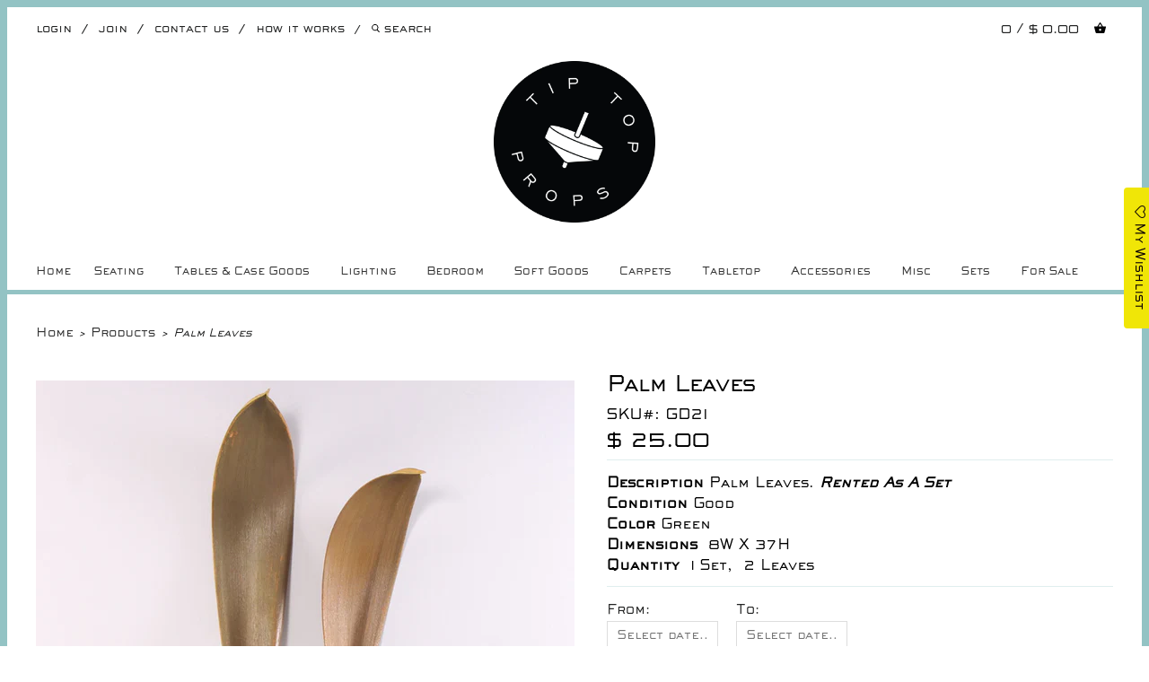

--- FILE ---
content_type: text/html; charset=utf-8
request_url: https://tiptopprops.com/products/palm-leaves
body_size: 20052
content:
<!doctype html>
<html lang="en"> 
  
  <head>
    <meta charset="utf-8">
    <meta http-equiv="cleartype" content="on">
    <meta name="robots" content="index,follow">
      
    <title>
      
        Palm Leaves
        
        
        | Tip Top Props
      
    </title>
    
    
      <meta name="description" content="Description palm leaves. rented as a set Condition﻿ good Color green  Dimensions  8W x 37H  Quantity  1 set,  2 leaves " />
    

    

    
      <meta property="og:url" content="https://tiptopprops.com/products/palm-leaves" />
      <meta property="og:title" content="Palm Leaves" />
      <meta property="og:description" content="Description palm leaves. rented as a set Condition﻿ good Color green  Dimensions  8W x 37H  Quantity  1 set,  2 leaves " />
      <meta property="og:image" content="//tiptopprops.com/cdn/shop/products/IMG_5512_large.jpg?v=1575584897" />
      <meta property="og:type" content="product" />
      <meta property="og:price:amount" content="25.00" />
      <meta property="og:price:currency" content="USD" />
      <meta property="og:availability" content="instock" />
    
    
    <meta property="og:site_name" content="Tip Top Props" />
    <meta name="author" content="Tip Top Props">

    <!-- Mobile Specific Metas -->
    <meta name="HandheldFriendly" content="True">
    <meta name="MobileOptimized" content="320">
    <meta name="viewport" content="width=device-width, initial-scale=1, maximum-scale=1"> 

    <!-- Stylesheets -->
    <link href="//tiptopprops.com/cdn/shop/t/52/assets/styles.css?v=52979529997979632721683825982" rel="stylesheet" type="text/css" media="all" />

    <!-- Icons -->
    <link rel="shortcut icon" type="image/x-icon" href="//tiptopprops.com/cdn/shop/t/52/assets/favicon.png?v=26229636608518102201604038562">
    <link rel="canonical" href="https://tiptopprops.com/products/palm-leaves" />

    <!-- Custom Fonts -->
    <link href='//fonts.googleapis.com/css?family=.|Sackers Gothic Std Square:light,normal,bold|Sackers Gothic Std Square:light,normal,bold|' rel='stylesheet' type='text/css'>
    
    
        
    <!-- jQuery and jQuery fallback -->
    <script src="//ajax.googleapis.com/ajax/libs/jquery/1.8.3/jquery.min.js"></script>
    <script>window.jQuery || document.write("<script src='//tiptopprops.com/cdn/shop/t/52/assets/jquery-1.8.3.min.js?v=157860826145910789271604038571'>\x3C/script>")</script>
    <script src="//tiptopprops.com/cdn/shop/t/52/assets/app.js?v=34619080399158173881604038588" type="text/javascript"></script>
    <script src="//tiptopprops.com/cdn/shopifycloud/storefront/assets/themes_support/option_selection-b017cd28.js" type="text/javascript"></script>
    <script>window.performance && window.performance.mark && window.performance.mark('shopify.content_for_header.start');</script><meta id="shopify-digital-wallet" name="shopify-digital-wallet" content="/6285869/digital_wallets/dialog">
<meta name="shopify-checkout-api-token" content="62803a8978e69d553f1490d3a2f902cd">
<link rel="alternate" type="application/json+oembed" href="https://tiptopprops.com/products/palm-leaves.oembed">
<script async="async" src="/checkouts/internal/preloads.js?locale=en-US"></script>
<link rel="preconnect" href="https://shop.app" crossorigin="anonymous">
<script async="async" src="https://shop.app/checkouts/internal/preloads.js?locale=en-US&shop_id=6285869" crossorigin="anonymous"></script>
<script id="shopify-features" type="application/json">{"accessToken":"62803a8978e69d553f1490d3a2f902cd","betas":["rich-media-storefront-analytics"],"domain":"tiptopprops.com","predictiveSearch":true,"shopId":6285869,"locale":"en"}</script>
<script>var Shopify = Shopify || {};
Shopify.shop = "tiptopprops.myshopify.com";
Shopify.locale = "en";
Shopify.currency = {"active":"USD","rate":"1.0"};
Shopify.country = "US";
Shopify.theme = {"name":"R-IT","id":81708908631,"schema_name":null,"schema_version":null,"theme_store_id":null,"role":"main"};
Shopify.theme.handle = "null";
Shopify.theme.style = {"id":null,"handle":null};
Shopify.cdnHost = "tiptopprops.com/cdn";
Shopify.routes = Shopify.routes || {};
Shopify.routes.root = "/";</script>
<script type="module">!function(o){(o.Shopify=o.Shopify||{}).modules=!0}(window);</script>
<script>!function(o){function n(){var o=[];function n(){o.push(Array.prototype.slice.apply(arguments))}return n.q=o,n}var t=o.Shopify=o.Shopify||{};t.loadFeatures=n(),t.autoloadFeatures=n()}(window);</script>
<script>
  window.ShopifyPay = window.ShopifyPay || {};
  window.ShopifyPay.apiHost = "shop.app\/pay";
  window.ShopifyPay.redirectState = null;
</script>
<script id="shop-js-analytics" type="application/json">{"pageType":"product"}</script>
<script defer="defer" async type="module" src="//tiptopprops.com/cdn/shopifycloud/shop-js/modules/v2/client.init-shop-cart-sync_D0dqhulL.en.esm.js"></script>
<script defer="defer" async type="module" src="//tiptopprops.com/cdn/shopifycloud/shop-js/modules/v2/chunk.common_CpVO7qML.esm.js"></script>
<script type="module">
  await import("//tiptopprops.com/cdn/shopifycloud/shop-js/modules/v2/client.init-shop-cart-sync_D0dqhulL.en.esm.js");
await import("//tiptopprops.com/cdn/shopifycloud/shop-js/modules/v2/chunk.common_CpVO7qML.esm.js");

  window.Shopify.SignInWithShop?.initShopCartSync?.({"fedCMEnabled":true,"windoidEnabled":true});

</script>
<script>
  window.Shopify = window.Shopify || {};
  if (!window.Shopify.featureAssets) window.Shopify.featureAssets = {};
  window.Shopify.featureAssets['shop-js'] = {"shop-cart-sync":["modules/v2/client.shop-cart-sync_D9bwt38V.en.esm.js","modules/v2/chunk.common_CpVO7qML.esm.js"],"init-fed-cm":["modules/v2/client.init-fed-cm_BJ8NPuHe.en.esm.js","modules/v2/chunk.common_CpVO7qML.esm.js"],"init-shop-email-lookup-coordinator":["modules/v2/client.init-shop-email-lookup-coordinator_pVrP2-kG.en.esm.js","modules/v2/chunk.common_CpVO7qML.esm.js"],"shop-cash-offers":["modules/v2/client.shop-cash-offers_CNh7FWN-.en.esm.js","modules/v2/chunk.common_CpVO7qML.esm.js","modules/v2/chunk.modal_DKF6x0Jh.esm.js"],"init-shop-cart-sync":["modules/v2/client.init-shop-cart-sync_D0dqhulL.en.esm.js","modules/v2/chunk.common_CpVO7qML.esm.js"],"init-windoid":["modules/v2/client.init-windoid_DaoAelzT.en.esm.js","modules/v2/chunk.common_CpVO7qML.esm.js"],"shop-toast-manager":["modules/v2/client.shop-toast-manager_1DND8Tac.en.esm.js","modules/v2/chunk.common_CpVO7qML.esm.js"],"pay-button":["modules/v2/client.pay-button_CFeQi1r6.en.esm.js","modules/v2/chunk.common_CpVO7qML.esm.js"],"shop-button":["modules/v2/client.shop-button_Ca94MDdQ.en.esm.js","modules/v2/chunk.common_CpVO7qML.esm.js"],"shop-login-button":["modules/v2/client.shop-login-button_DPYNfp1Z.en.esm.js","modules/v2/chunk.common_CpVO7qML.esm.js","modules/v2/chunk.modal_DKF6x0Jh.esm.js"],"avatar":["modules/v2/client.avatar_BTnouDA3.en.esm.js"],"shop-follow-button":["modules/v2/client.shop-follow-button_BMKh4nJE.en.esm.js","modules/v2/chunk.common_CpVO7qML.esm.js","modules/v2/chunk.modal_DKF6x0Jh.esm.js"],"init-customer-accounts-sign-up":["modules/v2/client.init-customer-accounts-sign-up_CJXi5kRN.en.esm.js","modules/v2/client.shop-login-button_DPYNfp1Z.en.esm.js","modules/v2/chunk.common_CpVO7qML.esm.js","modules/v2/chunk.modal_DKF6x0Jh.esm.js"],"init-shop-for-new-customer-accounts":["modules/v2/client.init-shop-for-new-customer-accounts_BoBxkgWu.en.esm.js","modules/v2/client.shop-login-button_DPYNfp1Z.en.esm.js","modules/v2/chunk.common_CpVO7qML.esm.js","modules/v2/chunk.modal_DKF6x0Jh.esm.js"],"init-customer-accounts":["modules/v2/client.init-customer-accounts_DCuDTzpR.en.esm.js","modules/v2/client.shop-login-button_DPYNfp1Z.en.esm.js","modules/v2/chunk.common_CpVO7qML.esm.js","modules/v2/chunk.modal_DKF6x0Jh.esm.js"],"checkout-modal":["modules/v2/client.checkout-modal_U_3e4VxF.en.esm.js","modules/v2/chunk.common_CpVO7qML.esm.js","modules/v2/chunk.modal_DKF6x0Jh.esm.js"],"lead-capture":["modules/v2/client.lead-capture_DEgn0Z8u.en.esm.js","modules/v2/chunk.common_CpVO7qML.esm.js","modules/v2/chunk.modal_DKF6x0Jh.esm.js"],"shop-login":["modules/v2/client.shop-login_CoM5QKZ_.en.esm.js","modules/v2/chunk.common_CpVO7qML.esm.js","modules/v2/chunk.modal_DKF6x0Jh.esm.js"],"payment-terms":["modules/v2/client.payment-terms_BmrqWn8r.en.esm.js","modules/v2/chunk.common_CpVO7qML.esm.js","modules/v2/chunk.modal_DKF6x0Jh.esm.js"]};
</script>
<script>(function() {
  var isLoaded = false;
  function asyncLoad() {
    if (isLoaded) return;
    isLoaded = true;
    var urls = ["\/\/tiptopprops.bookthatapp.com\/javascripts\/bta.js?shop=tiptopprops.myshopify.com","https:\/\/assets.smartwishlist.webmarked.net\/static\/v6\/smartwishlist.js?shop=tiptopprops.myshopify.com","\/\/cdn.shopify.com\/proxy\/5ba05f1642e86cad5a5711adef6be8bb08c013217a578446a63c255f3ed7fdd5\/tiptopprops.bookthatapp.com\/javascripts\/bta-installed.js?shop=tiptopprops.myshopify.com\u0026sp-cache-control=cHVibGljLCBtYXgtYWdlPTkwMA"];
    for (var i = 0; i < urls.length; i++) {
      var s = document.createElement('script');
      s.type = 'text/javascript';
      s.async = true;
      s.src = urls[i];
      var x = document.getElementsByTagName('script')[0];
      x.parentNode.insertBefore(s, x);
    }
  };
  if(window.attachEvent) {
    window.attachEvent('onload', asyncLoad);
  } else {
    window.addEventListener('load', asyncLoad, false);
  }
})();</script>
<script id="__st">var __st={"a":6285869,"offset":-18000,"reqid":"cf42ff82-45ce-4ae2-9a65-0e374d6b2167-1764766363","pageurl":"tiptopprops.com\/products\/palm-leaves","u":"fa6cd940e29a","p":"product","rtyp":"product","rid":4034652614};</script>
<script>window.ShopifyPaypalV4VisibilityTracking = true;</script>
<script id="captcha-bootstrap">!function(){'use strict';const t='contact',e='account',n='new_comment',o=[[t,t],['blogs',n],['comments',n],[t,'customer']],c=[[e,'customer_login'],[e,'guest_login'],[e,'recover_customer_password'],[e,'create_customer']],r=t=>t.map((([t,e])=>`form[action*='/${t}']:not([data-nocaptcha='true']) input[name='form_type'][value='${e}']`)).join(','),a=t=>()=>t?[...document.querySelectorAll(t)].map((t=>t.form)):[];function s(){const t=[...o],e=r(t);return a(e)}const i='password',u='form_key',d=['recaptcha-v3-token','g-recaptcha-response','h-captcha-response',i],f=()=>{try{return window.sessionStorage}catch{return}},m='__shopify_v',_=t=>t.elements[u];function p(t,e,n=!1){try{const o=window.sessionStorage,c=JSON.parse(o.getItem(e)),{data:r}=function(t){const{data:e,action:n}=t;return t[m]||n?{data:e,action:n}:{data:t,action:n}}(c);for(const[e,n]of Object.entries(r))t.elements[e]&&(t.elements[e].value=n);n&&o.removeItem(e)}catch(o){console.error('form repopulation failed',{error:o})}}const l='form_type',E='cptcha';function T(t){t.dataset[E]=!0}const w=window,h=w.document,L='Shopify',v='ce_forms',y='captcha';let A=!1;((t,e)=>{const n=(g='f06e6c50-85a8-45c8-87d0-21a2b65856fe',I='https://cdn.shopify.com/shopifycloud/storefront-forms-hcaptcha/ce_storefront_forms_captcha_hcaptcha.v1.5.2.iife.js',D={infoText:'Protected by hCaptcha',privacyText:'Privacy',termsText:'Terms'},(t,e,n)=>{const o=w[L][v],c=o.bindForm;if(c)return c(t,g,e,D).then(n);var r;o.q.push([[t,g,e,D],n]),r=I,A||(h.body.append(Object.assign(h.createElement('script'),{id:'captcha-provider',async:!0,src:r})),A=!0)});var g,I,D;w[L]=w[L]||{},w[L][v]=w[L][v]||{},w[L][v].q=[],w[L][y]=w[L][y]||{},w[L][y].protect=function(t,e){n(t,void 0,e),T(t)},Object.freeze(w[L][y]),function(t,e,n,w,h,L){const[v,y,A,g]=function(t,e,n){const i=e?o:[],u=t?c:[],d=[...i,...u],f=r(d),m=r(i),_=r(d.filter((([t,e])=>n.includes(e))));return[a(f),a(m),a(_),s()]}(w,h,L),I=t=>{const e=t.target;return e instanceof HTMLFormElement?e:e&&e.form},D=t=>v().includes(t);t.addEventListener('submit',(t=>{const e=I(t);if(!e)return;const n=D(e)&&!e.dataset.hcaptchaBound&&!e.dataset.recaptchaBound,o=_(e),c=g().includes(e)&&(!o||!o.value);(n||c)&&t.preventDefault(),c&&!n&&(function(t){try{if(!f())return;!function(t){const e=f();if(!e)return;const n=_(t);if(!n)return;const o=n.value;o&&e.removeItem(o)}(t);const e=Array.from(Array(32),(()=>Math.random().toString(36)[2])).join('');!function(t,e){_(t)||t.append(Object.assign(document.createElement('input'),{type:'hidden',name:u})),t.elements[u].value=e}(t,e),function(t,e){const n=f();if(!n)return;const o=[...t.querySelectorAll(`input[type='${i}']`)].map((({name:t})=>t)),c=[...d,...o],r={};for(const[a,s]of new FormData(t).entries())c.includes(a)||(r[a]=s);n.setItem(e,JSON.stringify({[m]:1,action:t.action,data:r}))}(t,e)}catch(e){console.error('failed to persist form',e)}}(e),e.submit())}));const S=(t,e)=>{t&&!t.dataset[E]&&(n(t,e.some((e=>e===t))),T(t))};for(const o of['focusin','change'])t.addEventListener(o,(t=>{const e=I(t);D(e)&&S(e,y())}));const B=e.get('form_key'),M=e.get(l),P=B&&M;t.addEventListener('DOMContentLoaded',(()=>{const t=y();if(P)for(const e of t)e.elements[l].value===M&&p(e,B);[...new Set([...A(),...v().filter((t=>'true'===t.dataset.shopifyCaptcha))])].forEach((e=>S(e,t)))}))}(h,new URLSearchParams(w.location.search),n,t,e,['guest_login'])})(!0,!0)}();</script>
<script integrity="sha256-52AcMU7V7pcBOXWImdc/TAGTFKeNjmkeM1Pvks/DTgc=" data-source-attribution="shopify.loadfeatures" defer="defer" src="//tiptopprops.com/cdn/shopifycloud/storefront/assets/storefront/load_feature-81c60534.js" crossorigin="anonymous"></script>
<script crossorigin="anonymous" defer="defer" src="//tiptopprops.com/cdn/shopifycloud/storefront/assets/shopify_pay/storefront-65b4c6d7.js?v=20250812"></script>
<script data-source-attribution="shopify.dynamic_checkout.dynamic.init">var Shopify=Shopify||{};Shopify.PaymentButton=Shopify.PaymentButton||{isStorefrontPortableWallets:!0,init:function(){window.Shopify.PaymentButton.init=function(){};var t=document.createElement("script");t.src="https://tiptopprops.com/cdn/shopifycloud/portable-wallets/latest/portable-wallets.en.js",t.type="module",document.head.appendChild(t)}};
</script>
<script data-source-attribution="shopify.dynamic_checkout.buyer_consent">
  function portableWalletsHideBuyerConsent(e){var t=document.getElementById("shopify-buyer-consent"),n=document.getElementById("shopify-subscription-policy-button");t&&n&&(t.classList.add("hidden"),t.setAttribute("aria-hidden","true"),n.removeEventListener("click",e))}function portableWalletsShowBuyerConsent(e){var t=document.getElementById("shopify-buyer-consent"),n=document.getElementById("shopify-subscription-policy-button");t&&n&&(t.classList.remove("hidden"),t.removeAttribute("aria-hidden"),n.addEventListener("click",e))}window.Shopify?.PaymentButton&&(window.Shopify.PaymentButton.hideBuyerConsent=portableWalletsHideBuyerConsent,window.Shopify.PaymentButton.showBuyerConsent=portableWalletsShowBuyerConsent);
</script>
<script data-source-attribution="shopify.dynamic_checkout.cart.bootstrap">document.addEventListener("DOMContentLoaded",(function(){function t(){return document.querySelector("shopify-accelerated-checkout-cart, shopify-accelerated-checkout")}if(t())Shopify.PaymentButton.init();else{new MutationObserver((function(e,n){t()&&(Shopify.PaymentButton.init(),n.disconnect())})).observe(document.body,{childList:!0,subtree:!0})}}));
</script>
<link id="shopify-accelerated-checkout-styles" rel="stylesheet" media="screen" href="https://tiptopprops.com/cdn/shopifycloud/portable-wallets/latest/accelerated-checkout-backwards-compat.css" crossorigin="anonymous">
<style id="shopify-accelerated-checkout-cart">
        #shopify-buyer-consent {
  margin-top: 1em;
  display: inline-block;
  width: 100%;
}

#shopify-buyer-consent.hidden {
  display: none;
}

#shopify-subscription-policy-button {
  background: none;
  border: none;
  padding: 0;
  text-decoration: underline;
  font-size: inherit;
  cursor: pointer;
}

#shopify-subscription-policy-button::before {
  box-shadow: none;
}

      </style>

<script>window.performance && window.performance.mark && window.performance.mark('shopify.content_for_header.end');</script>
 
  
  	
  <!--Permanent Scroll Bar Channel Start--> 
<style type="text/css">
html {
    position: absolute;
    padding: 0 0px 0 0;
    overflow-y: scroll;
    top: 0;
    left: 0;
    right: 0px;    
    bottom: 0;
}
</style>
    <script>
      

      $(document).ready(function () {
      
      $('.backtotop').click(function (){
    $('html, body').animate({
      scrollTop: $("div.top_bar").offset().top
    }, 1000)
  })
      });
</script>
<style>

.top_bar {
   
    border-bottom: 5px solid #93C3C4;
}

</style>
  <!--Permanent Scroll Bar Channel End-->
<link rel="stylesheet" href="https://use.fontawesome.com/releases/v5.3.1/css/all.css" integrity="sha384-mzrmE5qonljUremFsqc01SB46JvROS7bZs3IO2EmfFsd15uHvIt+Y8vEf7N7fWAU" crossorigin="anonymous">
  <script src="//staticxx.s3.amazonaws.com/aio_stats_lib_v1.min.js?v=1.0"></script>
   
    <link href="//tiptopprops.com/cdn/shop/t/52/assets/swiper.min.css?v=72820199865086585891604038580" rel="stylesheet" type="text/css" media="all" />
    
     <script src="//tiptopprops.com/cdn/shop/t/52/assets/swiper.min.js?v=130775177168704902641604038580" type="text/javascript"></script>
     <script src="//tiptopprops.com/cdn/shop/t/52/assets/ajaxinate.min.js?v=184280457900856627781604038547" type="text/javascript"></script>
  
  
  
  
  <script>var bondVariantIds = [], productConfig = {}, productMetafields;productMetafields = 'capacity_type=0&count_nights=false&duration=3600&duration_option_position=1&duration_option_range_variant=true&duration_type=1&durations=%5B%7B%22value%22%3A%221+Week+Rental%22%2C%22duration%22%3A0%2C%22low%22%3A86400%2C%22high%22%3A691200%2C%22position%22%3A0%7D%2C%7B%22value%22%3A%222+Week+Rental%22%2C%22duration%22%3A0%2C%22low%22%3A777600%2C%22high%22%3A1382400%2C%22position%22%3A1%7D%2C%7B%22value%22%3A%223+Week+Rental%22%2C%22duration%22%3A0%2C%22low%22%3A1468800%2C%22high%22%3A2073600%2C%22position%22%3A2%7D%2C%7B%22value%22%3A%224+Week+Rental%22%2C%22duration%22%3A0%2C%22low%22%3A0%2C%22high%22%3A0%2C%22position%22%3A3%7D%2C%7B%22value%22%3A%225+Week+Rental%22%2C%22duration%22%3A0%2C%22low%22%3A0%2C%22high%22%3A0%2C%22position%22%3A4%7D%2C%7B%22value%22%3A%226+Week+Rental%22%2C%22duration%22%3A0%2C%22low%22%3A0%2C%22high%22%3A0%2C%22position%22%3A5%7D%5D&external_id=4034652614&id=41447&lag_time=1440&lead_time=0&locations=%5B%7B%22id%22%3A758%2C%22name%22%3A%22Tip+Top+Props%22%7D%5D&maxdate=&mindate=0&profile=product&range_max=21&range_min=1&resources=%5B%5D&variants=%5B%7B%22id%22%3A493854%2C%22start_time%22%3A946717200%2C%22finish_time%22%3A946746000%2C%22duration%22%3A0%2C%22capacity%22%3A1%2C%22ignored%22%3Afalse%2C%22units%22%3A1%2C%22external_id%22%3A12198350086%7D%2C%7B%22id%22%3A493855%2C%22start_time%22%3A946717200%2C%22finish_time%22%3A946746000%2C%22duration%22%3A0%2C%22capacity%22%3A1%2C%22ignored%22%3Afalse%2C%22units%22%3A1%2C%22external_id%22%3A12198350150%7D%2C%7B%22id%22%3A493856%2C%22start_time%22%3A946717200%2C%22finish_time%22%3A946746000%2C%22duration%22%3A0%2C%22capacity%22%3A1%2C%22ignored%22%3Afalse%2C%22units%22%3A1%2C%22external_id%22%3A12198350214%7D%2C%7B%22id%22%3A493857%2C%22start_time%22%3A946717200%2C%22finish_time%22%3A946746000%2C%22duration%22%3A0%2C%22capacity%22%3A1%2C%22ignored%22%3Afalse%2C%22units%22%3A1%2C%22external_id%22%3A12198350278%7D%2C%7B%22id%22%3A493858%2C%22start_time%22%3A946717200%2C%22finish_time%22%3A946746000%2C%22duration%22%3A0%2C%22capacity%22%3A1%2C%22ignored%22%3Afalse%2C%22units%22%3A1%2C%22external_id%22%3A12198350342%7D%2C%7B%22id%22%3A493859%2C%22start_time%22%3A946717200%2C%22finish_time%22%3A946746000%2C%22duration%22%3A0%2C%22capacity%22%3A1%2C%22ignored%22%3Afalse%2C%22units%22%3A1%2C%22external_id%22%3A12198350406%7D%5D';if (productMetafields !== '') {
        productConfig = JSON.parse('{"' + decodeURI(productMetafields).replace(/"/g, '\\"').replace(/&/g, '","').replace(/=/g,'":"') + '"}');
      }

    window.BtaConfig = {
      account: 'tiptopprops',
      bondVariantIds: bondVariantIds,
      settings: JSON.parse('{"dateFormat":"MM/DD/YYYY","domain":"tiptopprops.com","env":"production","path_prefix":"/apps/bookthatapp","should_load":true,"widget_enabled_list":["reservation"],"widget_on_every_page":true,"widgets_mode":{}}' || '{}'),
       'product': productConfig,
      cart: {"note":null,"attributes":{},"original_total_price":0,"total_price":0,"total_discount":0,"total_weight":0.0,"item_count":0,"items":[],"requires_shipping":false,"currency":"USD","items_subtotal_price":0,"cart_level_discount_applications":[],"checkout_charge_amount":0},
      version: '1.5'
    }
</script>
  <script src="//tiptopprops.com/cdn/shop/t/52/assets/bta-widgets-bootstrap.min.js?v=19779015373317819461668584493" type="text/javascript"></script>

<link href="https://monorail-edge.shopifysvc.com" rel="dns-prefetch">
<script>(function(){if ("sendBeacon" in navigator && "performance" in window) {try {var session_token_from_headers = performance.getEntriesByType('navigation')[0].serverTiming.find(x => x.name == '_s').description;} catch {var session_token_from_headers = undefined;}var session_cookie_matches = document.cookie.match(/_shopify_s=([^;]*)/);var session_token_from_cookie = session_cookie_matches && session_cookie_matches.length === 2 ? session_cookie_matches[1] : "";var session_token = session_token_from_headers || session_token_from_cookie || "";function handle_abandonment_event(e) {var entries = performance.getEntries().filter(function(entry) {return /monorail-edge.shopifysvc.com/.test(entry.name);});if (!window.abandonment_tracked && entries.length === 0) {window.abandonment_tracked = true;var currentMs = Date.now();var navigation_start = performance.timing.navigationStart;var payload = {shop_id: 6285869,url: window.location.href,navigation_start,duration: currentMs - navigation_start,session_token,page_type: "product"};window.navigator.sendBeacon("https://monorail-edge.shopifysvc.com/v1/produce", JSON.stringify({schema_id: "online_store_buyer_site_abandonment/1.1",payload: payload,metadata: {event_created_at_ms: currentMs,event_sent_at_ms: currentMs}}));}}window.addEventListener('pagehide', handle_abandonment_event);}}());</script>
<script id="web-pixels-manager-setup">(function e(e,d,r,n,o){if(void 0===o&&(o={}),!Boolean(null===(a=null===(i=window.Shopify)||void 0===i?void 0:i.analytics)||void 0===a?void 0:a.replayQueue)){var i,a;window.Shopify=window.Shopify||{};var t=window.Shopify;t.analytics=t.analytics||{};var s=t.analytics;s.replayQueue=[],s.publish=function(e,d,r){return s.replayQueue.push([e,d,r]),!0};try{self.performance.mark("wpm:start")}catch(e){}var l=function(){var e={modern:/Edge?\/(1{2}[4-9]|1[2-9]\d|[2-9]\d{2}|\d{4,})\.\d+(\.\d+|)|Firefox\/(1{2}[4-9]|1[2-9]\d|[2-9]\d{2}|\d{4,})\.\d+(\.\d+|)|Chrom(ium|e)\/(9{2}|\d{3,})\.\d+(\.\d+|)|(Maci|X1{2}).+ Version\/(15\.\d+|(1[6-9]|[2-9]\d|\d{3,})\.\d+)([,.]\d+|)( \(\w+\)|)( Mobile\/\w+|) Safari\/|Chrome.+OPR\/(9{2}|\d{3,})\.\d+\.\d+|(CPU[ +]OS|iPhone[ +]OS|CPU[ +]iPhone|CPU IPhone OS|CPU iPad OS)[ +]+(15[._]\d+|(1[6-9]|[2-9]\d|\d{3,})[._]\d+)([._]\d+|)|Android:?[ /-](13[3-9]|1[4-9]\d|[2-9]\d{2}|\d{4,})(\.\d+|)(\.\d+|)|Android.+Firefox\/(13[5-9]|1[4-9]\d|[2-9]\d{2}|\d{4,})\.\d+(\.\d+|)|Android.+Chrom(ium|e)\/(13[3-9]|1[4-9]\d|[2-9]\d{2}|\d{4,})\.\d+(\.\d+|)|SamsungBrowser\/([2-9]\d|\d{3,})\.\d+/,legacy:/Edge?\/(1[6-9]|[2-9]\d|\d{3,})\.\d+(\.\d+|)|Firefox\/(5[4-9]|[6-9]\d|\d{3,})\.\d+(\.\d+|)|Chrom(ium|e)\/(5[1-9]|[6-9]\d|\d{3,})\.\d+(\.\d+|)([\d.]+$|.*Safari\/(?![\d.]+ Edge\/[\d.]+$))|(Maci|X1{2}).+ Version\/(10\.\d+|(1[1-9]|[2-9]\d|\d{3,})\.\d+)([,.]\d+|)( \(\w+\)|)( Mobile\/\w+|) Safari\/|Chrome.+OPR\/(3[89]|[4-9]\d|\d{3,})\.\d+\.\d+|(CPU[ +]OS|iPhone[ +]OS|CPU[ +]iPhone|CPU IPhone OS|CPU iPad OS)[ +]+(10[._]\d+|(1[1-9]|[2-9]\d|\d{3,})[._]\d+)([._]\d+|)|Android:?[ /-](13[3-9]|1[4-9]\d|[2-9]\d{2}|\d{4,})(\.\d+|)(\.\d+|)|Mobile Safari.+OPR\/([89]\d|\d{3,})\.\d+\.\d+|Android.+Firefox\/(13[5-9]|1[4-9]\d|[2-9]\d{2}|\d{4,})\.\d+(\.\d+|)|Android.+Chrom(ium|e)\/(13[3-9]|1[4-9]\d|[2-9]\d{2}|\d{4,})\.\d+(\.\d+|)|Android.+(UC? ?Browser|UCWEB|U3)[ /]?(15\.([5-9]|\d{2,})|(1[6-9]|[2-9]\d|\d{3,})\.\d+)\.\d+|SamsungBrowser\/(5\.\d+|([6-9]|\d{2,})\.\d+)|Android.+MQ{2}Browser\/(14(\.(9|\d{2,})|)|(1[5-9]|[2-9]\d|\d{3,})(\.\d+|))(\.\d+|)|K[Aa][Ii]OS\/(3\.\d+|([4-9]|\d{2,})\.\d+)(\.\d+|)/},d=e.modern,r=e.legacy,n=navigator.userAgent;return n.match(d)?"modern":n.match(r)?"legacy":"unknown"}(),u="modern"===l?"modern":"legacy",c=(null!=n?n:{modern:"",legacy:""})[u],f=function(e){return[e.baseUrl,"/wpm","/b",e.hashVersion,"modern"===e.buildTarget?"m":"l",".js"].join("")}({baseUrl:d,hashVersion:r,buildTarget:u}),m=function(e){var d=e.version,r=e.bundleTarget,n=e.surface,o=e.pageUrl,i=e.monorailEndpoint;return{emit:function(e){var a=e.status,t=e.errorMsg,s=(new Date).getTime(),l=JSON.stringify({metadata:{event_sent_at_ms:s},events:[{schema_id:"web_pixels_manager_load/3.1",payload:{version:d,bundle_target:r,page_url:o,status:a,surface:n,error_msg:t},metadata:{event_created_at_ms:s}}]});if(!i)return console&&console.warn&&console.warn("[Web Pixels Manager] No Monorail endpoint provided, skipping logging."),!1;try{return self.navigator.sendBeacon.bind(self.navigator)(i,l)}catch(e){}var u=new XMLHttpRequest;try{return u.open("POST",i,!0),u.setRequestHeader("Content-Type","text/plain"),u.send(l),!0}catch(e){return console&&console.warn&&console.warn("[Web Pixels Manager] Got an unhandled error while logging to Monorail."),!1}}}}({version:r,bundleTarget:l,surface:e.surface,pageUrl:self.location.href,monorailEndpoint:e.monorailEndpoint});try{o.browserTarget=l,function(e){var d=e.src,r=e.async,n=void 0===r||r,o=e.onload,i=e.onerror,a=e.sri,t=e.scriptDataAttributes,s=void 0===t?{}:t,l=document.createElement("script"),u=document.querySelector("head"),c=document.querySelector("body");if(l.async=n,l.src=d,a&&(l.integrity=a,l.crossOrigin="anonymous"),s)for(var f in s)if(Object.prototype.hasOwnProperty.call(s,f))try{l.dataset[f]=s[f]}catch(e){}if(o&&l.addEventListener("load",o),i&&l.addEventListener("error",i),u)u.appendChild(l);else{if(!c)throw new Error("Did not find a head or body element to append the script");c.appendChild(l)}}({src:f,async:!0,onload:function(){if(!function(){var e,d;return Boolean(null===(d=null===(e=window.Shopify)||void 0===e?void 0:e.analytics)||void 0===d?void 0:d.initialized)}()){var d=window.webPixelsManager.init(e)||void 0;if(d){var r=window.Shopify.analytics;r.replayQueue.forEach((function(e){var r=e[0],n=e[1],o=e[2];d.publishCustomEvent(r,n,o)})),r.replayQueue=[],r.publish=d.publishCustomEvent,r.visitor=d.visitor,r.initialized=!0}}},onerror:function(){return m.emit({status:"failed",errorMsg:"".concat(f," has failed to load")})},sri:function(e){var d=/^sha384-[A-Za-z0-9+/=]+$/;return"string"==typeof e&&d.test(e)}(c)?c:"",scriptDataAttributes:o}),m.emit({status:"loading"})}catch(e){m.emit({status:"failed",errorMsg:(null==e?void 0:e.message)||"Unknown error"})}}})({shopId: 6285869,storefrontBaseUrl: "https://tiptopprops.com",extensionsBaseUrl: "https://extensions.shopifycdn.com/cdn/shopifycloud/web-pixels-manager",monorailEndpoint: "https://monorail-edge.shopifysvc.com/unstable/produce_batch",surface: "storefront-renderer",enabledBetaFlags: ["2dca8a86"],webPixelsConfigList: [{"id":"shopify-app-pixel","configuration":"{}","eventPayloadVersion":"v1","runtimeContext":"STRICT","scriptVersion":"0450","apiClientId":"shopify-pixel","type":"APP","privacyPurposes":["ANALYTICS","MARKETING"]},{"id":"shopify-custom-pixel","eventPayloadVersion":"v1","runtimeContext":"LAX","scriptVersion":"0450","apiClientId":"shopify-pixel","type":"CUSTOM","privacyPurposes":["ANALYTICS","MARKETING"]}],isMerchantRequest: false,initData: {"shop":{"name":"Tip Top Props","paymentSettings":{"currencyCode":"USD"},"myshopifyDomain":"tiptopprops.myshopify.com","countryCode":"US","storefrontUrl":"https:\/\/tiptopprops.com"},"customer":null,"cart":null,"checkout":null,"productVariants":[{"price":{"amount":25.0,"currencyCode":"USD"},"product":{"title":"Palm Leaves","vendor":"Tip Top Props","id":"4034652614","untranslatedTitle":"Palm Leaves","url":"\/products\/palm-leaves","type":"Misc"},"id":"12198350086","image":{"src":"\/\/tiptopprops.com\/cdn\/shop\/products\/IMG_5512.jpg?v=1575584897"},"sku":"GD21","title":"1 Week Rental \/ $85 \/ R3 S11","untranslatedTitle":"1 Week Rental \/ $85 \/ R3 S11"}],"purchasingCompany":null},},"https://tiptopprops.com/cdn","ae1676cfwd2530674p4253c800m34e853cb",{"modern":"","legacy":""},{"shopId":"6285869","storefrontBaseUrl":"https:\/\/tiptopprops.com","extensionBaseUrl":"https:\/\/extensions.shopifycdn.com\/cdn\/shopifycloud\/web-pixels-manager","surface":"storefront-renderer","enabledBetaFlags":"[\"2dca8a86\"]","isMerchantRequest":"false","hashVersion":"ae1676cfwd2530674p4253c800m34e853cb","publish":"custom","events":"[[\"page_viewed\",{}],[\"product_viewed\",{\"productVariant\":{\"price\":{\"amount\":25.0,\"currencyCode\":\"USD\"},\"product\":{\"title\":\"Palm Leaves\",\"vendor\":\"Tip Top Props\",\"id\":\"4034652614\",\"untranslatedTitle\":\"Palm Leaves\",\"url\":\"\/products\/palm-leaves\",\"type\":\"Misc\"},\"id\":\"12198350086\",\"image\":{\"src\":\"\/\/tiptopprops.com\/cdn\/shop\/products\/IMG_5512.jpg?v=1575584897\"},\"sku\":\"GD21\",\"title\":\"1 Week Rental \/ $85 \/ R3 S11\",\"untranslatedTitle\":\"1 Week Rental \/ $85 \/ R3 S11\"}}]]"});</script><script>
  window.ShopifyAnalytics = window.ShopifyAnalytics || {};
  window.ShopifyAnalytics.meta = window.ShopifyAnalytics.meta || {};
  window.ShopifyAnalytics.meta.currency = 'USD';
  var meta = {"product":{"id":4034652614,"gid":"gid:\/\/shopify\/Product\/4034652614","vendor":"Tip Top Props","type":"Misc","variants":[{"id":12198350086,"price":2500,"name":"Palm Leaves - 1 Week Rental \/ $85 \/ R3 S11","public_title":"1 Week Rental \/ $85 \/ R3 S11","sku":"GD21"}],"remote":false},"page":{"pageType":"product","resourceType":"product","resourceId":4034652614}};
  for (var attr in meta) {
    window.ShopifyAnalytics.meta[attr] = meta[attr];
  }
</script>
<script class="analytics">
  (function () {
    var customDocumentWrite = function(content) {
      var jquery = null;

      if (window.jQuery) {
        jquery = window.jQuery;
      } else if (window.Checkout && window.Checkout.$) {
        jquery = window.Checkout.$;
      }

      if (jquery) {
        jquery('body').append(content);
      }
    };

    var hasLoggedConversion = function(token) {
      if (token) {
        return document.cookie.indexOf('loggedConversion=' + token) !== -1;
      }
      return false;
    }

    var setCookieIfConversion = function(token) {
      if (token) {
        var twoMonthsFromNow = new Date(Date.now());
        twoMonthsFromNow.setMonth(twoMonthsFromNow.getMonth() + 2);

        document.cookie = 'loggedConversion=' + token + '; expires=' + twoMonthsFromNow;
      }
    }

    var trekkie = window.ShopifyAnalytics.lib = window.trekkie = window.trekkie || [];
    if (trekkie.integrations) {
      return;
    }
    trekkie.methods = [
      'identify',
      'page',
      'ready',
      'track',
      'trackForm',
      'trackLink'
    ];
    trekkie.factory = function(method) {
      return function() {
        var args = Array.prototype.slice.call(arguments);
        args.unshift(method);
        trekkie.push(args);
        return trekkie;
      };
    };
    for (var i = 0; i < trekkie.methods.length; i++) {
      var key = trekkie.methods[i];
      trekkie[key] = trekkie.factory(key);
    }
    trekkie.load = function(config) {
      trekkie.config = config || {};
      trekkie.config.initialDocumentCookie = document.cookie;
      var first = document.getElementsByTagName('script')[0];
      var script = document.createElement('script');
      script.type = 'text/javascript';
      script.onerror = function(e) {
        var scriptFallback = document.createElement('script');
        scriptFallback.type = 'text/javascript';
        scriptFallback.onerror = function(error) {
                var Monorail = {
      produce: function produce(monorailDomain, schemaId, payload) {
        var currentMs = new Date().getTime();
        var event = {
          schema_id: schemaId,
          payload: payload,
          metadata: {
            event_created_at_ms: currentMs,
            event_sent_at_ms: currentMs
          }
        };
        return Monorail.sendRequest("https://" + monorailDomain + "/v1/produce", JSON.stringify(event));
      },
      sendRequest: function sendRequest(endpointUrl, payload) {
        // Try the sendBeacon API
        if (window && window.navigator && typeof window.navigator.sendBeacon === 'function' && typeof window.Blob === 'function' && !Monorail.isIos12()) {
          var blobData = new window.Blob([payload], {
            type: 'text/plain'
          });

          if (window.navigator.sendBeacon(endpointUrl, blobData)) {
            return true;
          } // sendBeacon was not successful

        } // XHR beacon

        var xhr = new XMLHttpRequest();

        try {
          xhr.open('POST', endpointUrl);
          xhr.setRequestHeader('Content-Type', 'text/plain');
          xhr.send(payload);
        } catch (e) {
          console.log(e);
        }

        return false;
      },
      isIos12: function isIos12() {
        return window.navigator.userAgent.lastIndexOf('iPhone; CPU iPhone OS 12_') !== -1 || window.navigator.userAgent.lastIndexOf('iPad; CPU OS 12_') !== -1;
      }
    };
    Monorail.produce('monorail-edge.shopifysvc.com',
      'trekkie_storefront_load_errors/1.1',
      {shop_id: 6285869,
      theme_id: 81708908631,
      app_name: "storefront",
      context_url: window.location.href,
      source_url: "//tiptopprops.com/cdn/s/trekkie.storefront.3c703df509f0f96f3237c9daa54e2777acf1a1dd.min.js"});

        };
        scriptFallback.async = true;
        scriptFallback.src = '//tiptopprops.com/cdn/s/trekkie.storefront.3c703df509f0f96f3237c9daa54e2777acf1a1dd.min.js';
        first.parentNode.insertBefore(scriptFallback, first);
      };
      script.async = true;
      script.src = '//tiptopprops.com/cdn/s/trekkie.storefront.3c703df509f0f96f3237c9daa54e2777acf1a1dd.min.js';
      first.parentNode.insertBefore(script, first);
    };
    trekkie.load(
      {"Trekkie":{"appName":"storefront","development":false,"defaultAttributes":{"shopId":6285869,"isMerchantRequest":null,"themeId":81708908631,"themeCityHash":"10458284135511459773","contentLanguage":"en","currency":"USD","eventMetadataId":"841095f4-bbd6-402a-a219-8bc0d0535f29"},"isServerSideCookieWritingEnabled":true,"monorailRegion":"shop_domain","enabledBetaFlags":["f0df213a"]},"Session Attribution":{},"S2S":{"facebookCapiEnabled":false,"source":"trekkie-storefront-renderer","apiClientId":580111}}
    );

    var loaded = false;
    trekkie.ready(function() {
      if (loaded) return;
      loaded = true;

      window.ShopifyAnalytics.lib = window.trekkie;

      var originalDocumentWrite = document.write;
      document.write = customDocumentWrite;
      try { window.ShopifyAnalytics.merchantGoogleAnalytics.call(this); } catch(error) {};
      document.write = originalDocumentWrite;

      window.ShopifyAnalytics.lib.page(null,{"pageType":"product","resourceType":"product","resourceId":4034652614,"shopifyEmitted":true});

      var match = window.location.pathname.match(/checkouts\/(.+)\/(thank_you|post_purchase)/)
      var token = match? match[1]: undefined;
      if (!hasLoggedConversion(token)) {
        setCookieIfConversion(token);
        window.ShopifyAnalytics.lib.track("Viewed Product",{"currency":"USD","variantId":12198350086,"productId":4034652614,"productGid":"gid:\/\/shopify\/Product\/4034652614","name":"Palm Leaves - 1 Week Rental \/ $85 \/ R3 S11","price":"25.00","sku":"GD21","brand":"Tip Top Props","variant":"1 Week Rental \/ $85 \/ R3 S11","category":"Misc","nonInteraction":true,"remote":false},undefined,undefined,{"shopifyEmitted":true});
      window.ShopifyAnalytics.lib.track("monorail:\/\/trekkie_storefront_viewed_product\/1.1",{"currency":"USD","variantId":12198350086,"productId":4034652614,"productGid":"gid:\/\/shopify\/Product\/4034652614","name":"Palm Leaves - 1 Week Rental \/ $85 \/ R3 S11","price":"25.00","sku":"GD21","brand":"Tip Top Props","variant":"1 Week Rental \/ $85 \/ R3 S11","category":"Misc","nonInteraction":true,"remote":false,"referer":"https:\/\/tiptopprops.com\/products\/palm-leaves"});
      }
    });


        var eventsListenerScript = document.createElement('script');
        eventsListenerScript.async = true;
        eventsListenerScript.src = "//tiptopprops.com/cdn/shopifycloud/storefront/assets/shop_events_listener-3da45d37.js";
        document.getElementsByTagName('head')[0].appendChild(eventsListenerScript);

})();</script>
<script
  defer
  src="https://tiptopprops.com/cdn/shopifycloud/perf-kit/shopify-perf-kit-2.1.2.min.js"
  data-application="storefront-renderer"
  data-shop-id="6285869"
  data-render-region="gcp-us-east1"
  data-page-type="product"
  data-theme-instance-id="81708908631"
  data-theme-name=""
  data-theme-version=""
  data-monorail-region="shop_domain"
  data-resource-timing-sampling-rate="10"
  data-shs="true"
  data-shs-beacon="true"
  data-shs-export-with-fetch="true"
  data-shs-logs-sample-rate="1"
></script>
</head>
  <body>
    <div class="whole_div">
    <div id="top"></div>
    <div id="fb-root"></div>
    <script>(function(d, s, id) {
      var js, fjs = d.getElementsByTagName(s)[0];
      if (d.getElementById(id)) return;
      js = d.createElement(s); js.id = id; js.async=true;
      js.src = "//connect.facebook.net/en_US/all.js#xfbml=1&status=0";
      fjs.parentNode.insertBefore(js, fjs);
    }(document, 'script', 'facebook-jssdk'));</script>

   <div class="top_bar" style="height:300px;">
      <div class="container">
       

        
        
        <div class="sixteen columns ">
         
           
          		<ul>
                  
              
                <li>
                  <a href="/account" title="Login">Login </a>
                </li>
                  
              
                <li>
                  <a href="/account/register" title="Join">Join </a>
                </li>
                  
              
                <li>
                  <a href="/pages/contact" title="contact us">contact us </a>
                </li>
                  
              
                <li>
                  <a href="/pages/how-it-works" title="How it works ">How it works  </a>
                </li>
                  
              
            
            
                  <li class="searchitem site-header__linklist-item"><a class="site-header__search"> <svg xmlns="http://www.w3.org/2000/svg" width="9" height="9" viewBox="0 0 10.357 10.729"><path d="M11.185,9.772,8.631,7.117A4.33,4.33,0,1,0,5.316,8.664,4.285,4.285,0,0,0,7.8,7.88l2.573,2.676a.565.565,0,1,0,.814-.783ZM5.316,1.13a3.2,3.2,0,1,1-3.2,3.2A3.205,3.205,0,0,1,5.316,1.13Z" transform="translate(-0.984)"></path></svg> Search  </a>                
                <div id="SearchDrawer" class="search-bar" style="display: none;">
        <div class="search-bar__table">
          <div class="search-bar__table-cell search-bar__form-wrapper">
            <form class="search search-bar__form" action="/search" method="get" role="search">
              <button class="search-bar__submit search__submit btn--link" type="submit">
                <svg aria-hidden="true" focusable="false" role="presentation" class="icon icon-search" viewBox="0 0 37 40"><path d="M35.6 36l-9.8-9.8c4.1-5.4 3.6-13.2-1.3-18.1-5.4-5.4-14.2-5.4-19.7 0-5.4 5.4-5.4 14.2 0 19.7 2.6 2.6 6.1 4.1 9.8 4.1 3 0 5.9-1 8.3-2.8l9.8 9.8c.4.4.9.6 1.4.6s1-.2 1.4-.6c.9-.9.9-2.1.1-2.9zm-20.9-8.2c-2.6 0-5.1-1-7-2.9-3.9-3.9-3.9-10.1 0-14C9.6 9 12.2 8 14.7 8s5.1 1 7 2.9c3.9 3.9 3.9 10.1 0 14-1.9 1.9-4.4 2.9-7 2.9z"></path></svg>                
              </button>
              <input class="searchinputfield search__input search-bar__input" type="search" name="q" value="" placeholder="Search" aria-label="Search">
            </form>
          </div>
          <div class="search-bar__table-cell text-right">
            <button type="button" class="btn--link search-bar__close js-drawer-close">
              <svg aria-hidden="true" focusable="false" role="presentation" class="icon icon-close" viewBox="0 0 37 40"><path d="M21.3 23l11-11c.8-.8.8-2 0-2.8-.8-.8-2-.8-2.8 0l-11 11-11-11c-.8-.8-2-.8-2.8 0-.8.8-.8 2 0 2.8l11 11-11 11c-.8.8-.8 2 0 2.8.4.4.9.6 1.4.6s1-.2 1.4-.6l11-11 11 11c.4.4.9.6 1.4.6s1-.2 1.4-.6c.8-.8.8-2 0-2.8l-11-11z"></path></svg>
              <span class="icon__fallback-text"></span>
            </button>
          </div>
        </div>
    </div>               
              </li>
            
            
                  
          </ul>
           
          
        
        </div>
        <div class="sixteen columns">
          <a href="/cart" class="site-nav__link site-nav__link--icon cart-link js-drawer-open-button-right" aria-controls="CartDrawer">
      <div class="cart-item_count"><span>0 / $ 0.00</span></div>
      <span class="icon-fallback-text">
        <span class="icon icon-cart" aria-hidden="true"><svg xmlns="http://www.w3.org/2000/svg" width="13.274" height="11.63" viewBox="0 0 13.274 11.63"><g transform="translate(0 -34.425)"><g transform="translate(0 34.425)"><path d="M9.865,38.687,7.185,34.669a.752.752,0,0,0-.487-.244.554.554,0,0,0-.487.244L3.532,38.687H.609A.575.575,0,0,0,0,39.3v.183l1.522,5.663a1.241,1.241,0,0,0,1.157.913H10.6a1.173,1.173,0,0,0,1.157-.913l1.522-5.663V39.3a.575.575,0,0,0-.609-.609Zm-4.993,0L6.7,36.008l1.827,2.679ZM6.7,43.559a1.218,1.218,0,1,1,1.218-1.218A1.221,1.221,0,0,1,6.7,43.559Z" transform="translate(0 -34.425)"/></g></g></svg></span>
        
      </span>
      
      
    </a>
        </div>
        <div class="twelve columns alpha" style="height:140px;padding: 15px 0;">        
     	<a href="https://tiptopprops.com" title="Tip Top Props">
          
            <img class="logo_image" src="//tiptopprops.com/cdn/shop/t/52/assets/logo.png?v=14754587135975896331616431567" alt="Tip Top Props" />
          
        </a>
        
        </div>
         
        <div class="nav_container twelve columns clearfix"  >
        <div id="nav"  >
          <ul id="menu">
            
              
                <li><a href="/" title="Home" >Home</a></li>
              
            
              
                <li><a href="/collections/seating" title="Seating"  >Seating 
                  <span class="arrow"></span></a> 
                  <ul>
                    
                      
                        <li><a href="/collections/bench" title="Bench">Bench</a></li>
                      
                    
                      
                        <li><a href="/collections/chaise" title="Chaise">Chaise</a></li>
                      
                    
                      
                        <li><a href="/collections/kids" title="Kids">Kids</a></li>
                      
                    
                      
                        <li><a href="/collections/lounge-chair" title="Lounge Chair">Lounge Chair</a></li>
                      
                    
                      
                        <li><a href="/collections/office" title="Office">Office</a></li>
                      
                    
                      
                        <li><a href="/collections/ottoman" title="Ottoman">Ottoman</a></li>
                      
                    
                      
                        <li><a href="/collections/outdoor" title="Outdoor">Outdoor</a></li>
                      
                    
                      
                        <li><a href="/collections/side-chair" title="Side Chair">Side Chair</a></li>
                      
                    
                      
                        <li><a href="/collections/sofa" title="Sofa">Sofa</a></li>
                      
                    
                      
                        <li><a href="/collections/stool" title="Stool">Stool</a></li>
                      
                    
                  </ul>
                </li>
              
            
              
                <li><a href="/collections/tables-case-goods" title="Tables & Case Goods"  >Tables & Case Goods 
                  <span class="arrow"></span></a> 
                  <ul>
                    
                      
                        <li><a href="/collections/bookcases-cabinets" title="Bookcases & Cabinets">Bookcases & Cabinets</a></li>
                      
                    
                      
                        <li><a href="/collections/consoles-sideboards" title="Consoles & Sideboards">Consoles & Sideboards</a></li>
                      
                    
                      
                        <li><a href="/collections/coffee" title="Coffee">Coffee</a></li>
                      
                    
                      
                        <li><a href="/collections/desk" title="Desk">Desk</a></li>
                      
                    
                      
                        <li><a href="/collections/dining" title="Dining">Dining</a></li>
                      
                    
                      
                        <li><a href="/collections/kids-furniture" title="Kids Furniture">Kids Furniture</a></li>
                      
                    
                      
                        <li><a href="/collections/side" title="Side">Side</a></li>
                      
                    
                  </ul>
                </li>
              
            
              
                <li><a href="/collections/lighting" title="Lighting"  >Lighting 
                  <span class="arrow"></span></a> 
                  <ul>
                    
                      
                        <li><a href="/collections/desk-task" title="Desk / Task">Desk / Task</a></li>
                      
                    
                      
                        <li><a href="/collections/floor-lights" title="Floor Lights">Floor Lights</a></li>
                      
                    
                      
                        <li><a href="/collections/hanging" title="Hanging ">Hanging </a></li>
                      
                    
                      
                        <li><a href="/collections/table-lamp" title="Table">Table</a></li>
                      
                    
                  </ul>
                </li>
              
            
              
                <li><a href="/collections/bedroom" title="Bedroom"  >Bedroom 
                  <span class="arrow"></span></a> 
                  <ul>
                    
                      
                        <li><a href="/collections/beds-headboards" title="Beds & Headboards">Beds & Headboards</a></li>
                      
                    
                      
                        <li><a href="/collections/dressers" title="Dressers ">Dressers </a></li>
                      
                    
                      
                        <li><a href="/collections/vanity" title="Vanity">Vanity</a></li>
                      
                    
                  </ul>
                </li>
              
            
              
                <li><a href="/collections/soft-goods" title="Soft Goods"  >Soft Goods 
                  <span class="arrow"></span></a> 
                  <ul>
                    
                      
                        <li><a href="/collections/bedding" title="Bedding">Bedding</a></li>
                      
                    
                      
                        <li><a href="/collections/blankets-throws" title="Blankets & Throws">Blankets & Throws</a></li>
                      
                    
                      
                        <li><a href="/collections/curtains" title="Curtains">Curtains</a></li>
                      
                    
                      
                        <li><a href="/collections/fabrics" title="Fabrics">Fabrics</a></li>
                      
                    
                      
                        <li><a href="/collections/pillows" title="Pillows">Pillows</a></li>
                      
                    
                  </ul>
                </li>
              
            
              
                <li><a href="/collections/carpets" title="Carpets"  >Carpets 
                  <span class="arrow"></span></a> 
                  <ul>
                    
                      
                        <li><a href="/collections/area-rug" title="Area Rug">Area Rug</a></li>
                      
                    
                      
                        <li><a href="/collections/wall-to-wall" title="Wall to Wall">Wall to Wall</a></li>
                      
                    
                  </ul>
                </li>
              
            
              
                <li><a href="/collections/tabletop" title="Tabletop"  >Tabletop 
                  <span class="arrow"></span></a> 
                  <ul>
                    
                      
                        <li><a href="/collections/bar" title="Bar">Bar</a></li>
                      
                    
                      
                        <li><a href="/collections/bottles-jars" title="Bottles & Jars">Bottles & Jars</a></li>
                      
                    
                      
                        <li><a href="/collections/bowls" title="Bowls">Bowls</a></li>
                      
                    
                      
                        <li><a href="/collections/cake-plates" title="Cake Plates">Cake Plates</a></li>
                      
                    
                      
                        <li><a href="/collections/flatware" title="Flatware">Flatware</a></li>
                      
                    
                      
                        <li><a href="/collections/food" title="Food">Food</a></li>
                      
                    
                      
                        <li><a href="/collections/glasses-cups" title="Glasses & Cups">Glasses & Cups</a></li>
                      
                    
                      
                        <li><a href="/collections/kitchen" title="Kitchen">Kitchen</a></li>
                      
                    
                      
                        <li><a href="/collections/linen" title="Linen">Linen</a></li>
                      
                    
                      
                        <li><a href="/collections/plates" title="Plates">Plates</a></li>
                      
                    
                      
                        <li><a href="/collections/tea-coffee" title="Tea & Coffee">Tea & Coffee</a></li>
                      
                    
                      
                        <li><a href="/collections/serveware" title="Serveware">Serveware</a></li>
                      
                    
                  </ul>
                </li>
              
            
              
                <li><a href="/collections/accessories" title="Accessories"  >Accessories 
                  <span class="arrow"></span></a> 
                  <ul>
                    
                      
                        <li><a href="/collections/bags-boxes-baskets" title="Bags, Boxes & Baskets">Bags, Boxes & Baskets</a></li>
                      
                    
                      
                        <li><a href="/collections/cameras-film-binoculars" title="Cameras, Film & Binoculars">Cameras, Film & Binoculars</a></li>
                      
                    
                      
                        <li><a href="/collections/candles" title="Candles">Candles</a></li>
                      
                    
                      
                        <li><a href="/collections/cleared-art" title="Cleared Art">Cleared Art</a></li>
                      
                    
                      
                        <li><a href="/collections/clocks" title="Clocks">Clocks</a></li>
                      
                    
                      
                        <li><a href="/collections/desk-accessories" title="Desk Accessories">Desk Accessories</a></li>
                      
                    
                      
                        <li><a href="/collections/mirror" title="Mirror">Mirror</a></li>
                      
                    
                      
                        <li><a href="/collections/miscellaneous" title="Miscellaneous">Miscellaneous</a></li>
                      
                    
                      
                        <li><a href="/collections/statues-figurines-busts" title="Statues, Figurines & Busts ">Statues, Figurines & Busts </a></li>
                      
                    
                      
                        <li><a href="/collections/sculptures" title="Sculptures">Sculptures</a></li>
                      
                    
                      
                        <li><a href="/collections/screen" title="Screen">Screen</a></li>
                      
                    
                      
                        <li><a href="/collections/pictures-frames" title="Pictures & Frames">Pictures & Frames</a></li>
                      
                    
                      
                        <li><a href="/collections/trays" title="Trays">Trays</a></li>
                      
                    
                      
                        <li><a href="/collections/umbrella" title="Umbrella">Umbrella</a></li>
                      
                    
                      
                        <li><a href="/collections/vanity-bathroom" title="Vanity & Bathroom">Vanity & Bathroom</a></li>
                      
                    
                      
                        <li><a href="/collections/vase" title="Vase">Vase</a></li>
                      
                    
                  </ul>
                </li>
              
            
              
                <li><a href="/collections/misc" title="Misc"  >Misc 
                  <span class="arrow"></span></a> 
                  <ul>
                    
                      
                        <li><a href="/collections/art-supplies" title="Art Supplies">Art Supplies</a></li>
                      
                    
                      
                        <li><a href="/collections/beach" title="Beach">Beach</a></li>
                      
                    
                      
                        <li><a href="/collections/books-magazines-journals" title="Books, Magazines, Journals & Correspondence">Books, Magazines, Journals & Correspondence</a></li>
                      
                    
                      
                        <li><a href="/collections/electronics-entertainment" title="Electronics & Entertainment">Electronics & Entertainment</a></li>
                      
                    
                      
                        <li><a href="/collections/flags-globes-maps" title="Flags, Globes & Maps">Flags, Globes & Maps</a></li>
                      
                    
                      
                        <li><a href="/collections/games" title="Games">Games</a></li>
                      
                    
                      
                        <li><a href="/collections/garden" title="Garden">Garden</a></li>
                      
                    
                      
                        <li><a href="/collections/holiday" title="Holiday">Holiday</a></li>
                      
                    
                      
                        <li><a href="/collections/toys" title="Kids & Toys">Kids & Toys</a></li>
                      
                    
                      
                        <li><a href="/collections/ladders-dollies-crates" title="Ladders, Dollies & Crates">Ladders, Dollies & Crates</a></li>
                      
                    
                      
                        <li><a href="/collections/luggage-trunks" title="Luggage & Trunks">Luggage & Trunks</a></li>
                      
                    
                      
                        <li><a href="/collections/music" title="Music">Music</a></li>
                      
                    
                      
                        <li><a href="/collections/paintable" title="Paintable">Paintable</a></li>
                      
                    
                      
                        <li><a href="/collections/party-dress-up" title="Party & Dress Up">Party & Dress Up</a></li>
                      
                    
                      
                        <li><a href="/collections/sewing-store-display" title="Sewing & Store Display">Sewing & Store Display</a></li>
                      
                    
                      
                        <li><a href="/collections/sports" title="Sports">Sports</a></li>
                      
                    
                      
                        <li><a href="/collections/school-office" title="School & Office">School & Office</a></li>
                      
                    
                  </ul>
                </li>
              
            
              
                <li><a href="/collections/sets" title="Sets"  >Sets 
                  <span class="arrow"></span></a> 
                  <ul>
                    
                      
                        <li><a href="/collections/backdrops" title="Backdrops">Backdrops</a></li>
                      
                    
                      
                        <li><a href="/collections/bathroom" title="Bathroom">Bathroom</a></li>
                      
                    
                      
                        <li><a href="/collections/cubes-shapes" title="Cubes & Shapes">Cubes & Shapes</a></li>
                      
                    
                      
                        <li><a href="/collections/doors-frames" title="Doors & Frames">Doors & Frames</a></li>
                      
                    
                      
                        <li><a href="/collections/fireplace" title="Fireplace">Fireplace</a></li>
                      
                    
                      
                        <li><a href="/collections/floors" title="Floors">Floors</a></li>
                      
                    
                      
                        <li><a href="/collections/kitchens-sets" title="Kitchens">Kitchens</a></li>
                      
                    
                      
                        <li><a href="/collections/hardware" title="Hardware">Hardware</a></li>
                      
                    
                      
                        <li><a href="/collections/other" title="Other">Other</a></li>
                      
                    
                      
                        <li><a href="/collections/stairs" title="Stairs">Stairs</a></li>
                      
                    
                      
                        <li><a href="/collections/surfaces" title="Surfaces">Surfaces</a></li>
                      
                    
                      
                        <li><a href="/collections/tools-equipment" title="Tools & Equipment">Tools & Equipment</a></li>
                      
                    
                      
                        <li><a href="/collections/walls" title="Walls">Walls</a></li>
                      
                    
                      
                        <li><a href="/collections/windows" title="Windows">Windows</a></li>
                      
                    
                      
                        <li><a href="/collections/full-sets" title="Full sets">Full sets</a></li>
                      
                    
                      
                        <li><a href="/collections/wallpaper-for-sale" title="Wallpaper">Wallpaper</a></li>
                      
                    
                  </ul>
                </li>
              
            
              
                <li><a href="/collections/for-sale" title="For Sale"  >For Sale 
                  <span class="arrow"></span></a> 
                  <ul>
                    
                      
                        <li><a href="/collections/bar-for-sale" title="Bar & Paper Dining">Bar & Paper Dining</a></li>
                      
                    
                      
                        <li><a href="/collections/furniture-1" title="Furniture">Furniture</a></li>
                      
                    
                      
                        <li><a href="/collections/party-goods-for-sale" title="Party Goods">Party Goods</a></li>
                      
                    
                      
                        <li><a href="/collections/wallpaper-for-sale" title="Wallpaper">Wallpaper</a></li>
                      
                    
                  </ul>
                </li>
              
            
          </ul>
        </div>
      </div>
        
   </div> 
     
            </div> 
    
    <div class="  container content"> 
    
         <div class="twelve columns">
    <div class="section clearfix">    
      

      <div class="clearfix breadcrumb product_breadcrumb">
    <span itemscope itemtype="http://data-vocabulary.org/Breadcrumb"><a href="https://tiptopprops.com" title="Tip Top Props" itemprop="url"><span itemprop="title">Home</span></a></span> 
    &#62;
    <span itemscope itemtype="http://data-vocabulary.org/Breadcrumb">
      
        <a href="/collections/all" title="All Products">Products</a>
      
    </span>
    &#62;
    Palm Leaves
  </div>     

      
      
    </div>
  </div>

 <!--<div class="sixteen columns" style="margin-top: 90px;">
 <div class="clearfix breadcrumb product_breadcrumb">
    <span itemscope itemtype="http://data-vocabulary.org/Breadcrumb"><a href="https://tiptopprops.com" title="Tip Top Props" itemprop="url"><span itemprop="title">Home</span></a></span> 
    &#62;
    <span itemscope itemtype="http://data-vocabulary.org/Breadcrumb">
      
        <a href="/collections/all" title="All Products">Products</a>
      
    </span>
    &#62;
    Palm Leaves
  </div>
</div>-->

<div class="twelve columns" itemscope itemtype="http://data-vocabulary.org/Product" id="product-4034652614">
	<div class="section product_section clearfix">
	  <div class=" rightsectionproductr">
        <div class="desktopview">
  	              
       

       
         

<div class="sixteen columns alpha">
  
    
  
    
  
    
  
    
  
    
  
    
  
    
  

  <div id="feature_image" class="product_image_col multiple_product_images">
    <a href="//tiptopprops.com/cdn/shop/products/IMG_5512_1024x1024.jpg?v=1575584897" data-index="" title="Palm Leaves">
      <img src="//tiptopprops.com/cdn/shop/products/IMG_5512_grande.jpg?v=1575584897" alt="Palm Leaves" itemprop="image" />
    </a>
  </div>

  <div class="thumbnails product_image_col ">
    
      

      <div class="two columns thumb alpha">
        <a href="//tiptopprops.com/cdn/shop/products/IMG_5512_1024x1024.jpg?v=1575584897" class="fancybox" data-index="0" title="Palm Leaves"><img src="//tiptopprops.com/cdn/shop/products/IMG_5512_grande.jpg?v=1575584897" alt="Palm Leaves" /></a>
      </div>
      
      
    
      

      <div class="two columns thumb ">
        <a href="//tiptopprops.com/cdn/shop/products/3_1024x1024.png?v=1575584897" class="fancybox" data-index="1" title="Palm Leaves"><img src="//tiptopprops.com/cdn/shop/products/3_grande.png?v=1575584897" alt="Palm Leaves" /></a>
      </div>
      
      
    
      

      <div class="two columns thumb ">
        <a href="//tiptopprops.com/cdn/shop/products/IMG_5518_a0c84a40-1754-4791-b7cb-7e33dceb50b7_1024x1024.jpg?v=1575584897" class="fancybox" data-index="2" title="Palm Leaves"><img src="//tiptopprops.com/cdn/shop/products/IMG_5518_a0c84a40-1754-4791-b7cb-7e33dceb50b7_grande.jpg?v=1575584897" alt="Palm Leaves" /></a>
      </div>
      
      
    
      

      <div class="two columns thumb ">
        <a href="//tiptopprops.com/cdn/shop/products/IMG_5517_1024x1024.jpg?v=1575584897" class="fancybox" data-index="3" title="Palm Leaves"><img src="//tiptopprops.com/cdn/shop/products/IMG_5517_grande.jpg?v=1575584897" alt="Palm Leaves" /></a>
      </div>
      
      
    
      

      <div class="two columns thumb omega">
        <a href="//tiptopprops.com/cdn/shop/products/IMG_5516_b560e52e-e25a-4b7c-b9b8-06e3fa0813ea_1024x1024.jpg?v=1567007341" class="fancybox" data-index="4" title="Palm Leaves"><img src="//tiptopprops.com/cdn/shop/products/IMG_5516_b560e52e-e25a-4b7c-b9b8-06e3fa0813ea_grande.jpg?v=1567007341" alt="Palm Leaves" /></a>
      </div>
      
      <div class="clear"></div>
    
      

      <div class="two columns thumb alpha">
        <a href="//tiptopprops.com/cdn/shop/products/IMG_5513_1024x1024.jpg?v=1567007341" class="fancybox" data-index="5" title="Palm Leaves"><img src="//tiptopprops.com/cdn/shop/products/IMG_5513_grande.jpg?v=1567007341" alt="Palm Leaves" /></a>
      </div>
      
      
    
      

      <div class="two columns thumb ">
        <a href="//tiptopprops.com/cdn/shop/products/IMG_5514_1024x1024.jpg?v=1567007341" class="fancybox" data-index="6" title="Palm Leaves"><img src="//tiptopprops.com/cdn/shop/products/IMG_5514_grande.jpg?v=1567007341" alt="Palm Leaves" /></a>
      </div>
      
      
    
  </div>
</div>

       
     
        </div>
      <div class="mobileview rightsectionproductr sixteen columns" itemscope itemtype="http://data-vocabulary.org/Product" id="product-4034652614">
        <div class="section product_section clearfix">

          <div class="thumbnails product_image_col ">
            <div class="">
              <div class=" swiper-container swiper-container-thumbnail-mobile  swiper-container swiper-container-thumbnail-mobile  swiper-container swiper-container-thumbnail-mobile  swiper-container swiper-container-thumbnail-mobile  swiper-container swiper-container-thumbnail-mobile  swiper-container swiper-container-thumbnail-mobile  swiper-container swiper-container-thumbnail-mobile ">
                <div class=" swiper-wrapper  swiper-wrapper  swiper-wrapper  swiper-wrapper  swiper-wrapper  swiper-wrapper  swiper-wrapper ">
                  

                  <div class="  swiper-slide   swiper-slide   swiper-slide   swiper-slide   swiper-slide   swiper-slide   swiper-slide ">
                    <img class="quickshop_thumbnail_image" src="//tiptopprops.com/cdn/shop/products/IMG_5512_1024x1024.jpg?v=1575584897">
                  </div>

                  

                  <div class="  swiper-slide   swiper-slide   swiper-slide   swiper-slide   swiper-slide   swiper-slide   swiper-slide ">
                    <img class="quickshop_thumbnail_image" src="//tiptopprops.com/cdn/shop/products/3_1024x1024.png?v=1575584897">
                  </div>

                  

                  <div class="  swiper-slide   swiper-slide   swiper-slide   swiper-slide   swiper-slide   swiper-slide   swiper-slide ">
                    <img class="quickshop_thumbnail_image" src="//tiptopprops.com/cdn/shop/products/IMG_5518_a0c84a40-1754-4791-b7cb-7e33dceb50b7_1024x1024.jpg?v=1575584897">
                  </div>

                  

                  <div class="  swiper-slide   swiper-slide   swiper-slide   swiper-slide   swiper-slide   swiper-slide   swiper-slide ">
                    <img class="quickshop_thumbnail_image" src="//tiptopprops.com/cdn/shop/products/IMG_5517_1024x1024.jpg?v=1575584897">
                  </div>

                  

                  <div class="  swiper-slide   swiper-slide   swiper-slide   swiper-slide   swiper-slide   swiper-slide   swiper-slide ">
                    <img class="quickshop_thumbnail_image" src="//tiptopprops.com/cdn/shop/products/IMG_5516_b560e52e-e25a-4b7c-b9b8-06e3fa0813ea_1024x1024.jpg?v=1567007341">
                  </div>

                  

                  <div class="  swiper-slide   swiper-slide   swiper-slide   swiper-slide   swiper-slide   swiper-slide   swiper-slide ">
                    <img class="quickshop_thumbnail_image" src="//tiptopprops.com/cdn/shop/products/IMG_5513_1024x1024.jpg?v=1567007341">
                  </div>

                  

                  <div class="  swiper-slide   swiper-slide   swiper-slide   swiper-slide   swiper-slide   swiper-slide   swiper-slide ">
                    <img class="quickshop_thumbnail_image" src="//tiptopprops.com/cdn/shop/products/IMG_5514_1024x1024.jpg?v=1567007341">
                  </div>

                  
                </div>
                
                
                <div class="swiper-pagination"></div>
                
                
                
                <div class="swiper-pagination"></div>
                
                
                
                <div class="swiper-pagination"></div>
                
                
                
                <div class="swiper-pagination"></div>
                
                
                
                <div class="swiper-pagination"></div>
                
                
                
                <div class="swiper-pagination"></div>
                
                
                
                <div class="swiper-pagination"></div>
                
                

              </div>

            </div>
          </div>

        </div>

      </div>
      </div>
     <div class="leftproductsection sixteen columns omega">
       
       
        
       
      <!-- SKU AND REPLACEMENT COST-->
       <h6 class="product_name" itemprop="name">Palm Leaves</h6> 
       <p class="product_sku-tight">SKU#: GD21</p>
       
      
       <p class="price-tight">
          <span itemprop="price" content="25.00" class="current_price">
            $ 25.00 
          </span>
       </p>
   <div class="aaa-wishlist-grid" id="aaa_4034652614" data-product-id="4034652614"  data-handle="palm-leaves" data-customer-mail="" data-customer-id="" data-variant-id="12198350086" ></div>
<span class="aaa-ask-the-wishlist-grid aaa-wish-tooltip fa fa-heart-o" data-id="4034652614" id="aaa-hrt-4034652614" ><span class="aaa-wish-tooltiptext" ></span></span>
<a href="javascript:;" class="aaa-wishlist-ask-advice" id="aaa_ask_ad_4034652614" data-handle="palm-leaves" style="display:none;"><i></i> Ask Advice</a>
       <p>
        
       <!--<p> 1 Week Rental / $85 / R3 S11 </p>-->
     
         
         <!-- <p>Replacement Cost:   $85 </p>-->
        <hr />

       <p class="modal_price" itemprop="offerDetails" itemscope itemtype="http://data-vocabulary.org/Offer">
         <meta itemprop="currency" content="USD" />
         <meta itemprop="seller" content="Tip Top Props" />
         <meta itemprop="availability" content="in_stock" />
       </p> 
         <!--<h6 class="was_price">
            
          </h6>-->
       
       
    
       
      
		<!--<form action="/cart/add" method="post"></form>-->
     
       

       
       
       
         <div class="description" itemprop="description">
           <meta charset="utf-8">
<p><strong>Description </strong>palm leaves. <em><strong>rented as a set</strong></em></p>
<p><strong>Condition</strong>﻿ good</p>
<p><strong>Color </strong>green </p>
<p><strong>Dimensions </strong> 8W x 37H <br><strong><strong></strong></strong></p>
<p><strong><strong>Quantity </strong></strong> 1 set,  2 leaves </p>
         </div>
       

       <hr />
       
       
       <!-- FORM -->
     




  <form action="/cart/add" method="post" class="clearfix product_form" data-money-format="$ {{amount}}" data-option-index="0" id="product-form-4034652614">
    
      <!----><div class="select" class="" style="display: none;">
        <p>[1]</p>
        <select id="product-select-4034652614" name='id'>
          
            <option value="12198350086">1 Week Rental / $85 / R3 S11</option>
          
        </select>
      </div>
    
   
    <div class="select">
      







<div class="booking-form" data-product-id=4034652614>

  <div>
    
    <label for="booking-start-palm-leaves">From:</label>
    <input id="booking-start-palm-leaves" type="text" name="properties[From]"
           class="datepicker bta required bta-load-enable bta-dp-start" disabled="disabled"
           data-handle="palm-leaves" data-variant="12198350086"
           data-bta-product-config="capacity_type=0&count_nights=false&duration=3600&duration_option_position=1&duration_option_range_variant=true&duration_type=1&durations=%5B%7B%22value%22%3A%221+Week+Rental%22%2C%22duration%22%3A0%2C%22low%22%3A86400%2C%22high%22%3A691200%2C%22position%22%3A0%7D%2C%7B%22value%22%3A%222+Week+Rental%22%2C%22duration%22%3A0%2C%22low%22%3A777600%2C%22high%22%3A1382400%2C%22position%22%3A1%7D%2C%7B%22value%22%3A%223+Week+Rental%22%2C%22duration%22%3A0%2C%22low%22%3A1468800%2C%22high%22%3A2073600%2C%22position%22%3A2%7D%2C%7B%22value%22%3A%224+Week+Rental%22%2C%22duration%22%3A0%2C%22low%22%3A0%2C%22high%22%3A0%2C%22position%22%3A3%7D%2C%7B%22value%22%3A%225+Week+Rental%22%2C%22duration%22%3A0%2C%22low%22%3A0%2C%22high%22%3A0%2C%22position%22%3A4%7D%2C%7B%22value%22%3A%226+Week+Rental%22%2C%22duration%22%3A0%2C%22low%22%3A0%2C%22high%22%3A0%2C%22position%22%3A5%7D%5D&external_id=4034652614&id=41447&lag_time=1440&lead_time=0&locations=%5B%7B%22id%22%3A758%2C%22name%22%3A%22Tip+Top+Props%22%7D%5D&maxdate=&mindate=0&profile=product&range_max=21&range_min=1&resources=%5B%5D&variants=%5B%7B%22id%22%3A493854%2C%22start_time%22%3A946717200%2C%22finish_time%22%3A946746000%2C%22duration%22%3A0%2C%22capacity%22%3A1%2C%22ignored%22%3Afalse%2C%22units%22%3A1%2C%22external_id%22%3A12198350086%7D%2C%7B%22id%22%3A493855%2C%22start_time%22%3A946717200%2C%22finish_time%22%3A946746000%2C%22duration%22%3A0%2C%22capacity%22%3A1%2C%22ignored%22%3Afalse%2C%22units%22%3A1%2C%22external_id%22%3A12198350150%7D%2C%7B%22id%22%3A493856%2C%22start_time%22%3A946717200%2C%22finish_time%22%3A946746000%2C%22duration%22%3A0%2C%22capacity%22%3A1%2C%22ignored%22%3Afalse%2C%22units%22%3A1%2C%22external_id%22%3A12198350214%7D%2C%7B%22id%22%3A493857%2C%22start_time%22%3A946717200%2C%22finish_time%22%3A946746000%2C%22duration%22%3A0%2C%22capacity%22%3A1%2C%22ignored%22%3Afalse%2C%22units%22%3A1%2C%22external_id%22%3A12198350278%7D%2C%7B%22id%22%3A493858%2C%22start_time%22%3A946717200%2C%22finish_time%22%3A946746000%2C%22duration%22%3A0%2C%22capacity%22%3A1%2C%22ignored%22%3Afalse%2C%22units%22%3A1%2C%22external_id%22%3A12198350342%7D%2C%7B%22id%22%3A493859%2C%22start_time%22%3A946717200%2C%22finish_time%22%3A946746000%2C%22duration%22%3A0%2C%22capacity%22%3A1%2C%22ignored%22%3Afalse%2C%22units%22%3A1%2C%22external_id%22%3A12198350406%7D%5D"
           data-bta-variant-config="12198350086:capacity=1&duration=0&external_id=12198350086&finish_time=946746000&id=493854&ignored=false&start_time=946717200&units=1"
           data-bta-range-partner-id="#booking-finish-palm-leaves"
           
           placeholder="Select date..." />
  </div>

  <div>
    
    <label for="booking-finish-palm-leaves">To:</label>
    <input  id="booking-finish-palm-leaves" type="text" name="properties[To]"
           class="datepicker bta required bta-load-enable bta-dp-finish" disabled="disabled"
           data-bta-range-partner-id="#booking-start-palm-leaves"
           placeholder="Select date..." />
  </div>

  <div class="bta-booking-fields"></div>

  <div class="bta-validation-messages" style="display:none">
    <p class="bta-validation-date-missing">Please select a from and to date.</p>
  </div>

</div>

<script>
  document.addEventListener("DOMContentLoaded", function(event) {
    
    var forms = document.forms;
    for (var x = 0; x < forms.length; x++) {
      if (forms[x].action.indexOf('/cart/add') > -1) {
        // prevent form submit until bta has finished loading
        forms[x].addEventListener("submit", function (event) {
          // check if bta has loaded
          if (!this.classList.contains("bta-active")) {
            event.preventDefault();
          }
        }, true);
      }
    }

    var bta = {
      productId: 4034652614
    }

    
    
  });
</script>


    </div>
    

    
    
    
       <div class="select hide-if-already-in-cart" >
         <label for="quantity">Quantity</label>
         <input type="number" min="1" size="2" class="11 product_qty quantity" name="quantity" id="quantity" value="1" />
      </div>
    
    
    <div class="purchase clearfix hide-if-already-in-cart">
      
      <input type="submit" name="add" value="Add to Cart" id="add-to-cart" class="action_button" />
    </div>
    
  </form>

  
    <script type="text/javascript">
      // <![CDATA[  
        $(function() {    
          $product = $('#product-' + 4034652614);
          window.optionSelectors = new Shopify.OptionSelectors("product-select-4034652614", { product: {"id":4034652614,"title":"Palm Leaves","handle":"palm-leaves","description":"\u003cmeta charset=\"utf-8\"\u003e\n\u003cp\u003e\u003cstrong\u003eDescription \u003c\/strong\u003epalm leaves. \u003cem\u003e\u003cstrong\u003erented as a set\u003c\/strong\u003e\u003c\/em\u003e\u003c\/p\u003e\n\u003cp\u003e\u003cstrong\u003eCondition\u003c\/strong\u003e﻿ good\u003c\/p\u003e\n\u003cp\u003e\u003cstrong\u003eColor \u003c\/strong\u003egreen \u003c\/p\u003e\n\u003cp\u003e\u003cstrong\u003eDimensions \u003c\/strong\u003e 8W x 37H \u003cbr\u003e\u003cstrong\u003e\u003cstrong\u003e\u003c\/strong\u003e\u003c\/strong\u003e\u003c\/p\u003e\n\u003cp\u003e\u003cstrong\u003e\u003cstrong\u003eQuantity \u003c\/strong\u003e\u003c\/strong\u003e 1 set,  2 leaves \u003c\/p\u003e","published_at":"2015-04-03T13:37:00-04:00","created_at":"2015-12-09T11:06:34-05:00","vendor":"Tip Top Props","type":"Misc","tags":["dried","dried flowers","frond","fronds","garden","leaf","leaves","palm"],"price":2500,"price_min":2500,"price_max":2500,"available":true,"price_varies":false,"compare_at_price":null,"compare_at_price_min":0,"compare_at_price_max":0,"compare_at_price_varies":false,"variants":[{"id":12198350086,"title":"1 Week Rental \/ $85 \/ R3 S11","option1":"1 Week Rental","option2":"$85","option3":"R3 S11","sku":"GD21","requires_shipping":true,"taxable":true,"featured_image":null,"available":true,"name":"Palm Leaves - 1 Week Rental \/ $85 \/ R3 S11","public_title":"1 Week Rental \/ $85 \/ R3 S11","options":["1 Week Rental","$85","R3 S11"],"price":2500,"weight":0,"compare_at_price":null,"inventory_quantity":-5,"inventory_management":null,"inventory_policy":"deny","barcode":"","requires_selling_plan":false,"selling_plan_allocations":[]}],"images":["\/\/tiptopprops.com\/cdn\/shop\/products\/IMG_5512.jpg?v=1575584897","\/\/tiptopprops.com\/cdn\/shop\/products\/3.png?v=1575584897","\/\/tiptopprops.com\/cdn\/shop\/products\/IMG_5518_a0c84a40-1754-4791-b7cb-7e33dceb50b7.jpg?v=1575584897","\/\/tiptopprops.com\/cdn\/shop\/products\/IMG_5517.jpg?v=1575584897","\/\/tiptopprops.com\/cdn\/shop\/products\/IMG_5516_b560e52e-e25a-4b7c-b9b8-06e3fa0813ea.jpg?v=1567007341","\/\/tiptopprops.com\/cdn\/shop\/products\/IMG_5513.jpg?v=1567007341","\/\/tiptopprops.com\/cdn\/shop\/products\/IMG_5514.jpg?v=1567007341"],"featured_image":"\/\/tiptopprops.com\/cdn\/shop\/products\/IMG_5512.jpg?v=1575584897","options":["Time","Replacement Cost","Location"],"media":[{"alt":null,"id":42065231959,"position":1,"preview_image":{"aspect_ratio":1.0,"height":800,"width":800,"src":"\/\/tiptopprops.com\/cdn\/shop\/products\/IMG_5512.jpg?v=1575584897"},"aspect_ratio":1.0,"height":800,"media_type":"image","src":"\/\/tiptopprops.com\/cdn\/shop\/products\/IMG_5512.jpg?v=1575584897","width":800},{"alt":null,"id":42065133655,"position":2,"preview_image":{"aspect_ratio":1.0,"height":800,"width":800,"src":"\/\/tiptopprops.com\/cdn\/shop\/products\/3.png?v=1575584897"},"aspect_ratio":1.0,"height":800,"media_type":"image","src":"\/\/tiptopprops.com\/cdn\/shop\/products\/3.png?v=1575584897","width":800},{"alt":null,"id":42065166423,"position":3,"preview_image":{"aspect_ratio":1.0,"height":800,"width":800,"src":"\/\/tiptopprops.com\/cdn\/shop\/products\/IMG_5518_a0c84a40-1754-4791-b7cb-7e33dceb50b7.jpg?v=1575584897"},"aspect_ratio":1.0,"height":800,"media_type":"image","src":"\/\/tiptopprops.com\/cdn\/shop\/products\/IMG_5518_a0c84a40-1754-4791-b7cb-7e33dceb50b7.jpg?v=1575584897","width":800},{"alt":null,"id":42065199191,"position":4,"preview_image":{"aspect_ratio":1.0,"height":800,"width":800,"src":"\/\/tiptopprops.com\/cdn\/shop\/products\/IMG_5517.jpg?v=1575584897"},"aspect_ratio":1.0,"height":800,"media_type":"image","src":"\/\/tiptopprops.com\/cdn\/shop\/products\/IMG_5517.jpg?v=1575584897","width":800},{"alt":null,"id":42065264727,"position":5,"preview_image":{"aspect_ratio":1.0,"height":800,"width":800,"src":"\/\/tiptopprops.com\/cdn\/shop\/products\/IMG_5516_b560e52e-e25a-4b7c-b9b8-06e3fa0813ea.jpg?v=1567007341"},"aspect_ratio":1.0,"height":800,"media_type":"image","src":"\/\/tiptopprops.com\/cdn\/shop\/products\/IMG_5516_b560e52e-e25a-4b7c-b9b8-06e3fa0813ea.jpg?v=1567007341","width":800},{"alt":null,"id":42065297495,"position":6,"preview_image":{"aspect_ratio":1.0,"height":800,"width":800,"src":"\/\/tiptopprops.com\/cdn\/shop\/products\/IMG_5513.jpg?v=1567007341"},"aspect_ratio":1.0,"height":800,"media_type":"image","src":"\/\/tiptopprops.com\/cdn\/shop\/products\/IMG_5513.jpg?v=1567007341","width":800},{"alt":null,"id":42065330263,"position":7,"preview_image":{"aspect_ratio":1.0,"height":800,"width":800,"src":"\/\/tiptopprops.com\/cdn\/shop\/products\/IMG_5514.jpg?v=1567007341"},"aspect_ratio":1.0,"height":800,"media_type":"image","src":"\/\/tiptopprops.com\/cdn\/shop\/products\/IMG_5514.jpg?v=1567007341","width":800}],"requires_selling_plan":false,"selling_plan_groups":[],"content":"\u003cmeta charset=\"utf-8\"\u003e\n\u003cp\u003e\u003cstrong\u003eDescription \u003c\/strong\u003epalm leaves. \u003cem\u003e\u003cstrong\u003erented as a set\u003c\/strong\u003e\u003c\/em\u003e\u003c\/p\u003e\n\u003cp\u003e\u003cstrong\u003eCondition\u003c\/strong\u003e﻿ good\u003c\/p\u003e\n\u003cp\u003e\u003cstrong\u003eColor \u003c\/strong\u003egreen \u003c\/p\u003e\n\u003cp\u003e\u003cstrong\u003eDimensions \u003c\/strong\u003e 8W x 37H \u003cbr\u003e\u003cstrong\u003e\u003cstrong\u003e\u003c\/strong\u003e\u003c\/strong\u003e\u003c\/p\u003e\n\u003cp\u003e\u003cstrong\u003e\u003cstrong\u003eQuantity \u003c\/strong\u003e\u003c\/strong\u003e 1 set,  2 leaves \u003c\/p\u003e"}, onVariantSelected: selectCallback });

          
            
            
              
                
                
                  $('.single-option-selector:eq(' + 0 + ')', $product).val("1 Week Rental").trigger('change');
                
                  $('.single-option-selector:eq(' + 1 + ')', $product).val("$85").trigger('change');
                
                  $('.single-option-selector:eq(' + 2 + ')', $product).val("R3 S11").trigger('change');
                
              
            
          
        });
      // ]]>
    </script>
  


       

       
   <!-- /snippets/social-sharing.liquid -->


<div class="social-sharing ">
<span class="a-set-share">Share</span>
 
    <a target="_blank" href="//www.facebook.com/sharer.php?u=https://tiptopprops.com" class="share-facebook" title="Translation missing: en.general.social.alt_text.share_on_facebook">
      <img src="//tiptopprops.com/cdn/shop/t/52/assets/fb_share.png?v=69083535487182252251604038563">
     
    </a>
  

  
    <a target="_blank" href="//twitter.com/share?text=&amp;url=https://tiptopprops.com" class="share-twitter" title="Translation missing: en.general.social.alt_text.share_on_twitter">
      <img src="//tiptopprops.com/cdn/shop/t/52/assets/twitter_share.png?v=66845785202309110211604038582">
      
    </a>
  

  
    <a target="_blank" href="//pinterest.com/pin/create/button/?url=https://tiptopprops.com&amp;media=//tiptopprops.com/cdn/shopifycloud/storefront/assets/no-image-2048-a2addb12_1024x1024.gif&amp;description=" class="share-pinterest" title="Translation missing: en.general.social.alt_text.share_on_pinterest">
      <img class="pinterest_share_icon" src="//tiptopprops.com/cdn/shop/t/52/assets/pinterest_2.png?v=135792154498474261851604038574">
      
    </a>
  
</div>

       
    </div>
    
    
    
  </div>
   
</div>



<!-- extra -->
<!--
<em> "variant.title": 1 Week Rental / $85 / R3 S11 : "RC":</em> <br />
      product.variant.option2:    <br /><br />
         product.variant.: <br />
          variant.option-works:  $85 <br />
         <br />
      
-
         
    option-yes: Time<br />
        product.variant.option1: <br />
        variant.title:  <br />
         variant.option:  <br />

    option-yes: Replacement Cost<br />
        product.variant.option1: <br />
        variant.title:  <br />
         variant.option:  <br />

    option-yes: Location<br />
        product.variant.option1: <br />
        variant.title:  <br />
         variant.option:  <br />
--
         option2: 
         <br />
     
             
         
         option: Time
         
             
         
         option: Replacement Cost
         
             
         
         option: Location
         
         -->
<script>
var swiper = new Swiper('.swiper-container-thumbnail-mobile', {
      slidesPerView: 1,
      spaceBetween: 0,
      pagination: {
        el: '.swiper-pagination',
        clickable: true,
      },
    });
</script>
 
      
    </div>
    
   </div>
 
      
      
    
         <!--Begin New BE Footer #2-->
     
   
     <!--<div class="footer"></div>
      <div id="footer"></div>-->
    
    <div class="footer">
		<div class="container">      

        	<!--<div class="sixteen columns"> </div>-->
              
   <div class="backtotop"><p><a href="#topback">Back to the top <?xml version='1.0' encoding='utf-8'?>
<!DOCTYPE svg PUBLIC '-//W3C//DTD SVG 1.1//EN' 'http://www.w3.org/Graphics/SVG/1.1/DTD/svg11.dtd'>
<svg width="8" version="1.1" xmlns="http://www.w3.org/2000/svg" height="8" viewBox="0 0 64 64" xmlns:xlink="http://www.w3.org/1999/xlink" enable-background="new 0 0 64 64">
  <g>
    <path fill="#fff" d="M3.352,48.296l28.56-28.328l28.58,28.347c0.397,0.394,0.917,0.59,1.436,0.59c0.52,0,1.04-0.196,1.436-0.59   c0.793-0.787,0.793-2.062,0-2.849l-29.98-29.735c-0.2-0.2-0.494-0.375-0.757-0.475c-0.75-0.282-1.597-0.107-2.166,0.456   L0.479,45.447c-0.793,0.787-0.793,2.062,0,2.849C1.273,49.082,2.558,49.082,3.352,48.296z"/>
  </g>
</svg>
 </a></p></div>
             
          
          
       	<div class="twelve columns clearfix">
        <div id="nav-footer">
          <div class="newsletter--form">
          <form method="post" action="/contact#contact_form" id="contact_form" accept-charset="UTF-8" class="contact-form"><input type="hidden" name="form_type" value="customer" /><input type="hidden" name="utf8" value="✓" />
          

          <input type="hidden" id="contact_tags" name="contact[tags]" value="prospect,newsletter"/>
          <input type="hidden" id="newsletter-first-name" name="contact[first_name]" value="Newsletter" />
          <input type="hidden" id="newsletter-last-name" name="contact[last_name]" value="Subscriber" />
          <input type="email" id="contact_email" name="contact[email]" required pattern="[^ @]*@[^ @]*" placeholder="Email address" />
          <input type='submit' class="submit input-group-btn" value="Subscribe" />
          </form>
          </div>
          <ul id="menu-footer">
            
              
                <li><a href="/pages/how-it-works" title="How It Works" >How It Works</a></li>
              
            
              
                <li><a href="/pages/about-us" title="About Us" >About Us</a></li>
              
            
              
                <li><a href="/pages/terms-and-conditions" title="Terms and Conditions" >Terms and Conditions</a></li>
              
            
          </ul>
        </div>
      </div>
          
              
               <div class="sixteen columns">
               	<p class="copyright-text">Copyright © 2019 Tip Top Props Llc <br> Powered By Shopify</p>
               </div>
          <div class="sixteen columns">
               	<img class="payment_image" src="//tiptopprops.com/cdn/shop/t/52/assets/Image_12.jpg?v=152827649954645225201604038570">
               </div>
      
      </div>
    </div>
    
      <script type="text/javascript">
        (function() {
          var po = document.createElement('script'); po.type = 'text/javascript'; po.async = true;
          po.src = 'https://apis.google.com/js/plusone.js';
          var s = document.getElementsByTagName('script')[0]; s.parentNode.insertBefore(po, s);
        })();
      </script>
      <script>!function(d,s,id){var js,fjs=d.getElementsByTagName(s)[0];if(!d.getElementById(id)){js=d.createElement(s);js.id=id;js.async=true;js.src="//platform.twitter.com/widgets.js";fjs.parentNode.insertBefore(js,fjs);}}(document,"script","twitter-wjs");</script>
    

  <input type="hidden" id="656565115116111114101" data-customer-id="" data-customer-email="" data-customer-name=" "/>  <input type="hidden" id="aaa-customer-id" value="">
<input type="hidden" id="aaa-wishlist-customer-email" value="">
<div class="aaa-wish-overlay-login">
    <div class="aaa-wish-popup">
        <h2></h2>
        <a class="aaa-wish-close" href="javascript:;" onclick='closeloginpopup("aaa-wish-overlay-login");'>x</a>
        <div class="aaa-wish-content">
            <div class="grid login-template">
                <div class="grid__item one-whole">
                    <div class="note form-success" id="ResetSuccess" style="display:none;">
                        Translation missing: en.customer.recover_password.success
                    </div>
                    

                    <div id="CustomerLoginForm">
                        <form method="post" action="/account/login" id="customer_login" accept-charset="UTF-8" data-login-with-shop-sign-in="true"><input type="hidden" name="form_type" value="customer_login" /><input type="hidden" name="utf8" value="✓" />
                        <div class="section-header section-header--large margin-bottom-0">
                            <h1 class="section-header__title">Login Customer</h1>
                        </div>

                        
                        <input type="email" required name="customer[email]"  id="CustomerEmail" placeholder="Email" autocorrect="off" autocapitalize="off" autofocus>

                        

                        <input type="password" required value="" name="customer[password]" id="CustomerPassword" placeholder="Password"  >

                               <p>
                            <a  href="javascript:;"  id='forgot-pass'>Forget password?</a>
                        </p>

                        

                        <p>
                            <input type="hidden" class="aaa_return_page" name="return_to"  />

                            <input type="submit" class="btn" id="loginfrm" value="Login">
                        </p>
                        <p>
                            Are you a New User? <a href="javascript:;" class="registration-toggle"><span class="pink-text">REGISTER HERE</span></a>
                        </p>
                        </form>
                    </div>

                    
                    <div id="RecoverPasswordForm" style="display: none;">

                        <div class="section-header section-header--large">
                            <h2 class="section-header__title">Customer Recover Password</h2>
                        </div>

                        
                        <form method="post" action="/account/recover" accept-charset="UTF-8"><input type="hidden" name="form_type" value="recover_customer_password" /><input type="hidden" name="utf8" value="✓" />

                        

                        
                        

                        <label for="RecoverEmail" class="label--hidden">Recover password mail</label>
                        <input type="email" value="" required name="email" id="RecoverEmail" placeholder="Email" autocorrect="off" autocapitalize="off">

                        <p>
                            <input type="submit" class="btn" value="Recover Password">
                        </p>
                        <a href="javascript:;" id="cancel-forgot">Cancel</a>
                        </form>

                    </div>
                    


                </div>
                <div class="grid__item one--whole" id="registration-form" style="display:none;">

                    <div class="section-header section-header--large margin-bottom-0">
                        <h1 class="section-header__title">Register Customer</h1>
                    </div>

                    
                    <form method="post" action="/account" id="create_customer" accept-charset="UTF-8" data-login-with-shop-sign-up="true"><input type="hidden" name="form_type" value="create_customer" /><input type="hidden" name="utf8" value="✓" />

                    

                    <label for="FirstName" class="label--hidden">First name</label>
                    <input type="text" required name="customer[first_name]" id="FirstName" placeholder="First Name"  autocapitalize="words" autofocus>
                    <label for="LastName" class="label--hidden">Last Name</label>
                    <input type="text" required name="customer[last_name]" id="LastName" placeholder="Last Name"  autocapitalize="words">
                    <label for="Email" class="label--hidden" >Email</label>
                    <input type="email" required name="customer[email]" id="cusEmail" placeholder="Email"  autocorrect="off" autocapitalize="off">
                    <label for="CreatePassword" class="label--hidden">Password</label>
                    <input type="password" required name="customer[password]" id="CreatePassword" placeholder="Password" >
                    <input type="hidden" class="aaa_return_page" name="return_to" value="/products/palm-leaves" />

                    <p>
                        <input type="submit" value="Register" class="btn">
                    </p>
                    Are you an Existing User? <a href="javascript:;" class="registration-toggle"><span class="pink-text">LOGIN HERE</span></a>

                    </form>

                </div>

            </div>
        </div>
    </div>
</div>

<style>

    .aaa-wish-overlay-login {
        position: fixed;
        top: 0;
        bottom: 0;
        left: 0;
        right: 0;
        background: rgba(0, 0, 0, 0.7);
        transition: opacity 200ms;
        visibility: hidden;
        opacity: 0;
        z-index: 99999
    }
    .aaa-wish-overlay-login:target {
        visibility: visible;
        opacity: 1;
    }

    .aaa-wish-popup {
        margin: 70px auto;
        padding: 20px;
        background: #fff;
        border-radius: 5px;
        width: 50%;
        position: relative;
        transition: all 5s ease-in-out;
    }

    .aaa-wish-popup .aaa-wish-close {
        position: absolute;
        top: 20px;
        right: 30px;
        transition: all 200ms;
        font-size: 30px;
        font-weight: bold;
        text-decoration: none;
        color: #333;
  
    }

    .aaa-wish-popup .aaa-wish-content {
        max-height: 30%;
        overflow: auto;
        text-align: center

    }
  #registration-form input{width:100%; }
  .aaa-ask-the-wishlist-grid.aaa-wish-tooltip{min-width:auto !important;}
</style>
<script>
  
  $(document).ready(function(){
            /*
             Show/hide the recover password form when requested.
             */
      
            jQuery(function() {
                jQuery('.registration-toggle').click(function(e) {
                    jQuery("#registration-form").toggle();
                    jQuery("#CustomerLoginForm").toggle();
                });
            });
			
            var current_url = window.location.pathname;
//             console.log(current_url);
			
            jQuery('.aaa_return_page').val(current_url);

//            $("#customer_login").on("submit", function(e) {
//
//                var cus_mail = $("#CustomerEmail").val();
//                var cus_pass = $("#CustomerPassword").val();
//                if (cus_mail == "") {
//
//                    alert("Please Enter Email");
//                    e.preventDefault();
//                }
//                if (cus_pass == "") {
//                    alert("Please Enter Password");
//
//                    e.preventDefault();
//
//                }
//
//            });

//            $("#create_customer").on("submit", function(e) {
//
//
//                var fname = $("#FirstName").val();
//                var lname = $("#LastName").val();
//                var cus_email_r = $("#cusEmail").val();
//                var cus_pass_r = $("#CreatePassword").val();
//
//                if (fname == "") {
//
//                    alert("Please Enter First Name");
//                    e.preventDefault();
//                }
//                if (lname == "") {
//                    alert("Please Enter Last Name");
//
//                    e.preventDefault();
//
//                }
//                if (cus_email_r == "") {
//
//                    alert("Please Enter Email");
//                    e.preventDefault();
//                }
//                if (cus_pass_r == "") {
//                    alert("Please Enter Password");
//
//                    e.preventDefault();
//
//                }
//
//            });

    $("#forgot-pass").on("click", function() {
      $('#RecoverPasswordForm').show();
      $('#CustomerLoginForm').hide();
    
    })
    
    $("#cancel-forgot").on("click", function() {
      $('#RecoverPasswordForm').hide();
      $('#CustomerLoginForm').show();
    
    })
});

</script>
  </body>

    </html>


--- FILE ---
content_type: text/css
request_url: https://tiptopprops.com/cdn/shop/t/52/assets/styles.css?v=52979529997979632721683825982
body_size: 10823
content:
@font-face{font-family:Sackers Gothic Std Square;src:url(41467703b370ccb01b2c648e2e21c03c.eot);src:url(41467703b370ccb01b2c648e2e21c03c.eot?#iefix) format("embedded-opentype"),url(41467703b370ccb01b2c648e2e21c03c.woff2) format("woff2"),url(41467703b370ccb01b2c648e2e21c03c.woff) format("woff"),url(41467703b370ccb01b2c648e2e21c03c.ttf) format("truetype"),url("41467703b370ccb01b2c648e2e21c03c.svg#Sackers Gothic Std Square") format("svg")}html,body,div,span,applet,object,iframe,h1,h2,h3,h4,h5,h6,p,blockquote,pre,a,abbr,acronym,address,big,cite,code,del,dfn,em,img,ins,kbd,q,s,samp,small,strike,strong,sub,sup,tt,var,b,u,i,center,dl,dt,dd,ol,ul,li,fieldset,form,label,legend,table,caption,tbody,tfoot,thead,tr,th,td,article,aside,canvas,details,embed,figure,figcaption,footer,header,hgroup,menu,nav,output,ruby,section,summary,time,mark,audio,video{margin:0;padding:0;border:0;font-size:14px;text-transform:capitalize;font-family:Sackers Gothic Std Square}article,aside,details,figcaption,figure,footer,header,hgroup,menu,nav,section{display:block}body{line-height:1}ol,ul{list-style:none}blockquote,q{quotes:none}blockquote:before,blockquote:after,q:before,q:after{content:"";content:none}table{border-collapse:collapse;border-spacing:0}body{background-color:#fff;-webkit-font-smoothing:antialiased;font-smoothing:antialiased;font-family:Sackers Gothic Std Square;font-weight:400;font-size:14px;text-transform:none;color:#222323;line-height:1.7em}::-moz-selection{background-color:#000;color:#fff}::selection{background-color:#000;color:#fff}abbr{border-bottom:1px dotted #999999}.logo{font-family:Sackers Gothic Std Square;font-weight:400;font-size:45px;text-transform:none;color:#444}.logo a,.logo a:hover,.logo a:visited,.logo a:active{color:#444;line-height:45px}h1,h2,h3,h4,h5,h6,.title a{font-family:Sackers Gothic Std Square;font-weight:400;text-transform:none;color:#000;display:block;letter-spacing:-1px}h1 a,h2 a,h3 a,h4 a,h5 a,h6 a,.title a{font-weight:inherit}h1 a,h1 a:visited,.title a,.title a:visited{color:#000}h1 a:hover,h1 a:active,.title a:hover,.title a:active{color:#7acab7}h1,.h1,h1.home,h2.title,.title a{font-size:28px;line-height:50px;margin:0 auto 20px;text-align:center;border-bottom:0px solid #999999;border-top:none;padding:0 0 8px;clear:both;font-weight:400}h1.home{border-top:1px solid #999999;border-bottom:0px solid #999999;padding:12px 0}h1.product_name{text-align:left;clear:none}h2,.h2{font-size:20px;line-height:1px;margin:0 auto;text-align:left;padding:0;font-weight:400}h3,.h3,h1.blog_title{font-size:25px;line-height:35px;margin:0 auto 15px 0;text-align:left;border-bottom:1px solid #999999;padding:0 0 12px}h4,.h4,h4.title a{font-size:24px;line-height:35px;margin:0 0 12px;text-align:left;padding:0 0 12px;border-bottom:1px solid #999999}h4.title a{border-bottom:0;padding-bottom:0;margin-bottom:0;font-size:20px}h5,.h5{font-size:22px;padding-bottom:5px}h6,.h6{font-size:20px;padding-bottom:15px}.omega h6,.omega .h6{padding-bottom:0}.footer h6{color:#fff}.subheader{color:#777}.modal h3{padding:12px 0}h6.social{padding-bottom:10px}p{margin:0 0 6px;font-style:normal}p img{margin:0}em,i{font-style:italic}strong,b{font-weight:700}small{font-size:80%}blockquote,blockquote p{font-size:17px;line-height:24px;font-style:italic}blockquote{margin:0 0 20px;padding:9px 20px 0 19px;border-left:1px solid #999999}blockquote cite{display:block;font-size:12px;color:#555}blockquote cite:before{content:"\2014  "}blockquote cite a,blockquote cite a:visited{color:#555}hr{border:solid #93c3c44a;border-width:1px 0 0;clear:both;margin:10px 0 15px;height:0}.quote{font-size:18px;line-height:32px;text-align:center;margin:0 0 20px;font-style:italic}a.specialeffects:link{color:#005dd6;background-color:c9c9c9}a.specialeffects:hover{color:#777;background-color:c9c9c9}.image-holder{display:inline-block;position:relative}.image-holder:after{content:"";top:0;left:0;z-index:10;width:100%;height:100%;display:block;position:absolute;background:#7edfce;opacity:0;text-align:center}.image-holder:hover:after{opacity:.8}.text{content:"";display:inline-block;position:absolute;left:0;bottom:120px;width:100%;color:#fff;opacity:.9;text-align:center;font-weight:700;font-family:Sackers Gothic Std Square}.thumb:hover{display:inline-block}#product-listing .product,.related-products li{position:relative}#product-listing .product a{display:block}#product-listing .product .caption,.related-products .caption{position:absolute;top:0;left:0;width:226px;height:226px;background:#000000bf;display:table;-ms-filter:"progid:DXImageTransform.Microsoft.Alpha(Opacity=0)";filter:alpha(opacity=0);opacity:0;visibility:hidden;-webkit-transition:all .3s;-moz-transition:all .3s;-o-transition:all .3s;-ms-transition:all .3s;transition:all .3s}#product-listing .product:hover .caption,.related-products li:hover .caption{-ms-filter:"progid:DXImageTransform.Microsoft.Alpha(Opacity=100)";filter:alpha(opacity=100);opacity:1;visibility:visible}#product-listing .product .caption p,.related-products .caption span{display:table-cell;text-align:center;color:#fff;vertical-align:middle;font-weight:400;font-family:Sackers Gothic Std Square;text-transform:none}#product-listing .product .caption p span.more-colors{font-size:10px}#collection-banner{position:relative}#collection-banner .caption{position:absolute;right:50px;top:90px;color:#fff;width:340px;text-align:center;text-transform:uppercase;line-height:18px}.gallery-c>*{width:225px;margin-right:15px}.gallery-c{overflow:hidden;width:110%;padding:8px 0 0;color:#000;font-weight:600}.gallery-c>*{float:left;width:225px;margin:0 26px 0 0;text-transform:uppercase}.gallery-c a{display:block;color:#000}.gallery-c img{display:block;margin:0 0 7px}.sku-tight{margin-bottom:0}.price-tight{font-weight:700}a,a:visited{color:#7acab7;text-decoration:none;outline:0;-webkit-transition:color .3s ease-out 0s;-moz-transition:color .3s ease-out 0s;-o-transition:color .3s ease-out 0s;transition:color .3s ease-out 0s}a:hover,a:focus{color:#7acab7}ul,ol{margin-bottom:20px}ul{list-style:none outside}ol{list-style:decimal}ol,ul.square,ul.circle,ul.disc{margin-left:30px}ul.square{list-style:square outside}ul.circle{list-style:circle outside}ul.disc{list-style:disc outside}ul ul,ul ol,ol ol,ol ul{margin:4px 0 5px 30px;font-size:90%}ul ul li,ul ol li,ol ol li,ol ul li{margin-bottom:6px}li{line-height:18px;margin-bottom:12px}ul.large li,li p{line-height:21px}ul{border-top:1px dotted #999999;line-height:26px}ul li{border-bottom:1px dotted #999999;list-style:none outside none;padding:12px 0;margin-bottom:0}.top_bar{background-color:#fff;text-align:center;line-height:1;padding-top:15px}.top_bar .container{padding-top:0;padding-bottom:0;width:1320px}.top_bar a{font-family:Sackers Gothic Std Square;font-weight:400;font-size:13px;text-transform:lowercase;color:#222323;letter-spacing:0;display:block;height:30px;line-height:20px}.top_bar span{font-size:10px;padding:0 4px}.top_bar a:hover{color:#7acab7;font-weight:700}.top_bar a:hover span{background-color:#fff6}.top_bar a.cart{background:url(/cdn/shop/t/52/assets/cart.png?v=118503387420776254961604038551) no-repeat left 7px;padding-left:0}.top_bar a.cart:hover{background-position:left 0px}.top_bar ul{padding:0;margin:0;border:0}.top_bar ul li{float:left;border-bottom:0px dotted #000000;border-top:0;padding:0 15px;position:relative;display:block}#nav{display:block;text-align:center;border-top:0px none #999999;border-bottom:0px none #999999;margin:30px auto 5px;min-height:30px;padding:-14px 0 0}#nav ul{display:block;text-align:left;border:none;padding:0;margin:0}#nav ul li{display:inline-block;border-color:#999;border-top:0;border-bottom:0;border-right:0px solid #999999;padding:0 13px;position:relative;margin:0}#nav ul li{*display: inline}#nav ul li a,#nav ul li a:visited,#nav ul li a:active{font-family:Sackers Gothic Std Square;font-weight:400;font-size:12px;text-transform:capitalize;color:#333;position:relative;display:block;padding:10px 0;letter-spacing:0px}#nav ul li a.active,nav ul li a.active:visited,nav ul li a.active:active{color:#000}#nav ul li:first-child{padding-left:0}#nav ul li:last-child{border-right:none;padding-right:0;padding-bottom:15px}#nav ul li a:hover,nav ul li a:focus{color:#93c3c4}#nav ul li.current_page_item a,#nav ul li.current_page_ancestor a{color:#000}#nav ul li ul li a:hover,nav ul li a:focus{color:#000;border-top:0px;color:#7edfce}#nav ul li ul li a,#nav ul li ul li a:visited,#nav ul li ul li a:active{border-top:0px}#nav ul li ul li{float:left;width:100%;border:0px solid #ffffff;margin-bottom:0;padding-bottom:0}#nav ul li ul li:hover{border-bottom:0px solid #000000}#nav ul li ul li:last-child{padding-bottom:0}#menu ul a,#menu li:hover>ul a{padding:5px 15px;background:none;text-align:left;white-space:nowrap;width:auto;height:auto}#menu ul{position:absolute;left:auto;top:40px;background-color:#fff;z-index:100;display:none;min-width:100%;right:0;padding:10px 0;box-shadow:0 10px 20px #00000017;-webkit-transform:translate3d(0px,-12px,0px);-moz-transform:translate3d(0px,-12px,0px);-ms-transform:translate3d(0px,-12px,0px);-o-transform:translate3d(0px,-12px,0px);transform:translate3d(0,-12px,0)}#menu ul li{background:none;display:block;border:none;text-align:left;padding:0}#menu ul li a{display:block}#menu ul li ul li a{display:inline}#menu ul ul{left:210px;top:-1px}#menu li:hover>ul{display:block;-webkit-transition:transform .3s cubic-bezier(.2,.06,.05,.95);-moz-transition:transform .3s cubic-bezier(.2,.06,.05,.95);-ms-transition:transform .3s cubic-bezier(.2,.06,.05,.95);-o-transition:transform .3s cubic-bezier(.2,.06,.05,.95);transition:transform .3s cubic-bezier(.2,.06,.05,.95)}#nav-footer ul li a{color:#000}#nav-footer ul li a:hover{color:#7edfce}.product_row img,.product_image_col img,.article img,.section img,.thumbnail img,.sidebar img{max-width:100%;height:auto}.zoomImg{max-width:inherit!important;cursor:pointer}.video-container{position:relative;padding-bottom:56.25%;padding-top:25px;height:0;overflow:hidden}.video-container iframe,.video-container object,.video-container embed{position:absolute;top:0;left:0;width:100%;height:100%}.video-wrapper{width:600px;max-width:100%}a.button,button,input[type=submit],input[type=reset],input[type=button]{background:#f2f2f2;background:-moz-linear-gradient(top,rgba(255,255,255,.2) 0%,rgba(0,0,0,.2) 100%);background:-webkit-gradient(linear,left top,left bottom,color-stop(0%,rgba(255,255,255,.2)),color-stop(100%,rgba(0,0,0,.2)));background:-webkit-linear-gradient(top,rgba(255,255,255,.2) 0%,rgba(0,0,0,.2) 100%);background:-o-linear-gradient(top,rgba(255,255,255,.2) 0%,rgba(0,0,0,.2) 100%);background:-ms-linear-gradient(top,rgba(255,255,255,.2) 0%,rgba(0,0,0,.2) 100%);background:linear-gradient(top,#fff3,#0003);border:1px solid #aaa;font-family:Sackers Gothic Std Square;-moz-border-radius:3px;-webkit-border-radius:3px;font-size:11px;line-height:21px;background-color:#000;position:relative;white-space:nowrap;display:inline-block;padding:8px 10px;margin:0;width:auto;line-height:1.42;font-weight:700;text-decoration:none;text-align:center;vertical-align:middle;white-space:normal;cursor:pointer;border:1px solid transparent;-webkit-user-select:none;-moz-user-select:none;-ms-user-select:none;-o-user-select:none;user-select:none;-webkit-appearance:none;-moz-appearance:none;background-color:#050708;color:#fff;-webkit-transition:background-color .4s ease-out;-moz-transition:background-color .4s ease-out;-ms-transition:background-color .4s ease-out;-o-transition:background-color .4s ease-out;transition:background-color .4s ease-out;border-radius:0 25px 25px 0;text-transform:capitalize;letter-spacing:inherit;height:42px}a.button:active,button:active,input[type=submit]:active,input[type=reset]:active,input[type=button]:active{background:#eee;background:-moz-linear-gradient(top,rgba(0,0,0,.3) 0%,rgba(255,255,255,.3) 100%);background:-webkit-gradient(linear,left top,left bottom,color-stop(0%,rgba(0,0,0,.3)),color-stop(100%,rgba(255,255,255,.3)));background:-webkit-linear-gradient(top,rgba(0,0,0,.3) 0%,rgba(255,255,255,.3) 100%);background:-o-linear-gradient(top,rgba(0,0,0,.3) 0%,rgba(255,255,255,.3) 100%);background:-ms-linear-gradient(top,rgba(0,0,0,.3) 0%,rgba(255,255,255,.3) 100%);background:linear-gradient(top,#0000004d,#ffffff4d);border:1px solid #888;border-bottom:1px solid #aaa;border-right:1px solid #aaa;background-color:#000}.button.full-width,button.full-width,input[type=submit].full-width,input[type=reset].full-width,input[type=button].full-width{width:100%;padding-left:0!important;padding-right:0!important;text-align:center}button::-moz-focus-inner,input::-moz-focus-inner{border:0;padding:0}ul.tabs{display:block;margin:20px 0 10px;padding:0;border-bottom:solid 1px #ddd;border-top:0}ul.tabs li{display:block;width:auto;height:30px;padding:0;float:left;margin-bottom:0;border:0}ul.tabs li a{display:block;text-decoration:none;width:auto;height:29px;padding:0 20px;line-height:30px;border:solid 1px #ddd;border-width:1px 0 0 1px;margin:0;background:#f5f5f5;font-size:13px}ul.tabs li a.active{background-color:#fff;height:30px;position:relative;top:-4px;padding-top:4px;border-right-width:1px;margin:0 -1px 0 0;color:#111;-moz-border-radius-topleft:2px;-webkit-border-top-left-radius:2px;border-top-left-radius:2px;-moz-border-radius-topright:2px;-webkit-border-top-right-radius:2px;border-top-right-radius:2px}ul.tabs li:first-child a{-moz-border-radius-topleft:2px;-webkit-border-top-left-radius:2px;border-top-left-radius:2px}ul.tabs li:last-child a{border-width:1px 1px 0 1px;-moz-border-radius-topright:2px;-webkit-border-top-right-radius:2px;border-top-right-radius:2px}ul.tabs-content{margin:0;display:block;border:0}ul.tabs-content>li{display:none;border:0}ul.tabs-content>li.active{display:block;border:0}ul.tabs:before,ul.tabs:after{content:" ";display:block;overflow:hidden;visibility:hidden;width:0;height:0}ul.tabs:after{clear:both}ul.tabs{zoom:1}form,fieldset{margin-bottom:20px}input[type=text],input[type=number],input[type=password],input[type=email],textarea,select{padding:2px;outline:none;-moz-border-radius:0px;-webkit-border-radius:0px;border-radius:0;font-family:Sackers Gothic Std Square;color:#000;margin:0 0 20px;width:100px;max-width:100%;display:block;background:#fff}select{padding:0}input[type=text]:focus,input[type=number]:focus,input[type=password]:focus,input[type=email]:focus,textarea:focus{border:1px solid #000000;color:#000;-moz-box-shadow:0 0 0px rgba(0,0,0,.2);-webkit-box-shadow:0 0 0px rgba(0,0,0,.2);box-shadow:0 0 #0003}label,legend{display:block;font-weight:400;font-size:14px}select{width:100%}input[type=checkbox]{display:inline}label span,legend span{font-weight:700;font-size:13px;color:#444}textarea{width:95%}.top_bar_search form{float:right}.remove,.remove:visited{color:#000}.half-bottom{margin-bottom:10px!important}.add-bottom{margin-bottom:20px!important}.right{float:right;position:relative}.left{float:left}.right a,.left a{font-size:15px;font-weight:700}.center{text-align:center}.relative{position:relative}.align_right{text-align:right}.align_left{text-align:left}div.mobile_only{display:none}.no_border{border:none!important}.extra_padding{padding-top:4px}div.hidden{display:none}.remove,.remove:visited{color:#fff}div.container{margin:0 auto;padding:20px 0}div.content{padding:10px 0;margin-top:0}.logo{text-align:center}.logo img{max-width:100%;height:auto}.logo a{margin:0;display:block}div.section{margin:12px 0}VEECHO EDIT-->div.product_section{margin-top:5px}div.product_section{margin-top:5px}.product_row{text-align:center}.breadcrumb{font-size:12px;font-style:italic;padding-bottom:1em}.product_breadcrumb{margin-top:0;margin-bottom:1.5em;padding-bottom:0}#category{width:100%}.action_button,input.action_button[type=submit],input.action_button[type=button]{background:#000;border:2px solid #ffffff;padding:6px 20px;text-align:center;font-size:14px;cursor:pointer;font-weight:400;text-transform:uppercase;-webkit-font-smoothing:antialiased;font-smoothing:antialiased;font-family:Sackers Gothic Std Square;text-shadow:0 1px rgba(0,0,0,.4);-webkit-border-radius:0px;-moz-border-radius:0px;border-radius:0;-webkit-box-shadow:0px 1px 3px rgba(0,0,0,.3);-moz-box-shadow:0px 1px 3px rgba(0,0,0,.3);color:#fff;transition:all .2s linear;-o-transition:all .2s linear;-moz-transition:all .2s linear;-webkit-transition:all .2s linear;margin-bottom:0;-webkit-appearance:none}.action_button:hover,input.action_button[type=submit]:hover,input.action_button[type=button]:hover{background:#7acab7;border-color:#fff;color:#7edfce}#feature_image a{cursor:-webkit-zoom-in;cursor:-moz-zoom-in}.feature_text{margin:10px 0 0;clear:both}.paginate{text-align:center;font-size:20px;margin-bottom:20px}.paginate span{padding:0 10px;font-weight:700}.b2top{text-align:center;margin:20px 0}.sidebar a{color:#000}.thumbnail{position:relative;text-align:center;border-bottom:solid 0px #999999;padding-bottom:.5em;margin-bottom:1em}.thumbnail a{display:block;padding-bottom:.5em;color:#000}.thumbnail a:hover img{-webkit-transition:opacity .2s ease-out 0s;-moz-transition:opacity .2s ease-out 0s;-o-transition:opacity .2s ease-out 0s;transition:opacity .2s ease-out 0s;opacity:1}.sale{position:absolute;top:0;background:#7acab7;padding:6px 20px;text-align:center;font-size:15px;font-family:Sackers Gothic Std Square;text-transform:uppercase;text-shadow:0px 1px 1px rgba(0,0,0,.3);color:#fff}.new{position:relative;display:inline;padding:5px;-moz-border-radius:2px;-webkit-border-radius:2px;border-radius:2px;font-size:12px}.thumbnail a img{margin-bottom:.75em}.thumbnail .info{text-align:left}.thumbnail .price{text-align:right;float:right;font-weight:700}.cart_price{float:right;padding-left:20px;font-weight:700}.cart_price{display:none}.was_price{text-decoration:line-through;color:#000;font-style:italic;text-shadow:none;font-weight:400}.thumbnail .quick_shop{display:none;padding:6px 0;background-color:#888;position:absolute;width:130px;top:45%;left:50%;margin-left:0}.thumbnail .quick_shop:hover{background-color:#000}.thumbnails a{display:block;margin-bottom:1em}.twittercont,.fancycount{display:inline-block;margin-left:10px}.facebookcont{display:inline-block;position:relative;margin-left:6px;min-width:88px;top:-6.5px}a.fancybutton{background:url(/cdn/shop/t/52/assets/fancy.png?v=120500130493387684961604038561) no-repeat;font:11px Arial,sans-serif;text-indent:-9999em;font-size:.01em;color:#cd1f1f;height:20px;width:56px;display:inline-block;margin-left:6px;position:relative}a.pinterestcount{background:url(/cdn/shop/t/52/assets/pinit.png?v=53785377873628406291604038573) no-repeat;font:11px Arial,sans-serif;text-indent:-9999em;font-size:.01em;color:#cd1f1f;height:20px;width:41px;background-position:0 0;display:inline-block;margin-left:6px;position:relative;top:-20px}a.pinterestcount:hover{background-position:0 -21px}a.pinterestcount:active{background-position:0 -42px}.arrow{font-size:smaller;position:relative;top:-1px;left:2px;opacity:.6}.quickviewpopup{text-align:left;overflow-y:auto;margin-left:0!important;display:none;width:80%;background-color:#fff;-webkit-box-shadow:0 0 1px rgba(0,0,0,.25),0 1px 5px 3px rgba(0,0,0,.05),0 5px 4px -3px rgba(0,0,0,.06);-moz-box-shadow:0 0 1px rgba(0,0,0,.25),0 1px 5px 3px rgba(0,0,0,.05),0 5px 4px -3px rgba(0,0,0,.06);box-shadow:0 0 1px #00000040,0 1px 5px 3px #0000000d,0 5px 4px -3px #0000000f;border:solid 1px #BEBEBE}.modal_product{width:auto;line-height:0px;max-width:940px}.modal_product img{cursor:pointer}.modal_image{text-align:center;line-height:0}.modal_image img{max-height:550px;width:100%}.quickviewpopup a{padding-bottom:0}.quickviewpopup p.modal_price,p.modal_price{font-size:22px;margin-bottom:.5em}.quickviewpopup form{margin-bottom:10px}.quickviewpopup a{color:#7acab7;font-style:italic}.quickviewpopup a:hover{color:#7acab7}.quickviewpopup p{margin-bottom:.5em}#lean_overlay{position:fixed;z-index:100;top:0;left:0;height:100%;width:100%;background:#fff;display:none}VEECHO EDIT .product_image_col{margin-top:15px;text-align:center}.product_image_col{margin-top:5px;text-align:center}.meta{font-size:13px;padding-bottom:5px}.meta p{font-size:13px;margin-bottom:0}p.meta{margin-bottom:5px}.meta .label,.label{font-style:italic;color:gray}.notify_form{padding-top:10px}.count{font-style:normal;font-size:13px}#tag_filter,#category_filter{margin-bottom:0}.checkout{display:block;float:right;margin-top:0}.or{font-size:smaller;font-style:italic;padding:0 10px}input.quantity{width:35px;display:inline}.update_or_remove{display:none}.subtotal{text-align:center;width:66.666%;display:inline-block;float:left;border-bottom:none;font-size:14px;font-weight:400;text-transform:uppercase;letter-spacing:1px}.lower_cart_div_left_side input{width:70%!important;height:46px}.lower_cart_div_left_side textarea{min-height:100px;width:70%}.subtotal_amount{font-size:14px;line-height:35px;width:33.333%;display:inline-block;text-align:right}.mobile_left{text-align:right}.cart_description{font-size:13px}#estimated-shipping,.excluding_tax{display:block}h4.title a.subscribe{background:url(/cdn/shop/t/52/assets/rss-icon.png?v=97702857410991001931604038575) no-repeat 0 4px;display:inline;padding:5px 10px 5px 32px;font-size:19px}h4.title a.subscribe:hover{background-position:0 -121px}h4.title a.twitter{background:url(/cdn/shop/t/52/assets/twitter-icon.png?v=163121786333780114891604038581) no-repeat 0 4px;display:inline;padding:5px 0 5px 32px;font-size:19px}h4.title a.twitter:hover{background-position:0 -121px}.article{border-bottom:solid 1px #999999;margin-bottom:12px;padding-bottom:20px}.continue_reading{font-style:italic}.blog_list{border-top:0;padding-top:0;font-size:13px}.blog_list li:first-child{padding-top:2px}.blog_list li{padding:8px 0}.blog_list li.active,.blog_list a.active{font-weight:700}.collection_menu li span.active,.sidebar li.active a,ul.blog_list a.active,.collection_menu li a:hover,.collection_menu li span.active:hover,.sidebar a:hover{color:#000}ul.blog_list li ul{margin-top:12px;margin-left:15px}.toggle span{color:#000;font-weight:700;font-family:Helvetica Neue,Helvetica,Arial,sans-serif;font-size:smaller;float:right;display:none}.sidebar p{font-size:13px}.sidebar .search{padding-top:8px}.sidebar .search input{width:100%;box-sizing:border-box;-moz-box-sizing:border-box}.comment{margin-bottom:30px}.gravatar{width:80px;height:80px}.red{color:#c33}.address p{margin-bottom:5px}div#disqus_thread ul,div#disqus_thread li{border:none}.tweet .columns{overflow:hidden;-ms-word-break:break-all;word-break:break-all;word-break:break-word;-webkit-hyphens:auto;-moz-hyphens:auto;hyphens:auto}.featured_content p{margin-bottom:0}div.footer{padding-top:0;background-color:;border-top:solid 0px #999999;font-family:Lato;font-weight:400;font-size:13px;text-transform:uppercase;color:;letter-spacing:1px;display:block;height:30px;line-height:30px}#footer{max-width:980px;text-align:center;margin:0 auto auto;font-family:lato;text-transform:uppercase;font-size:9px;letter-spacing:1px}.copyright{text-align:left;padding-left:0;margin-bottom:0}.socialize{float:right;padding-right:0;color:#fff;color:#7acab7}*{margin:0}html,body{height:100%}.wrapper{min-height:100%;height:auto!important;height:100%;margin:0 auto -5.8em}.footer,.push{height:5.8em}.footer p{margin-bottom:10px}.footer a{color:#fff;text-shadow:none}.footer a:hover{color:#7acab7;text-shadow:none}.footer p#powered_by_link a{display:block;width:94px;height:27px;background:url(/cdn/shop/t/52/assets/shopify.png?13918);text-indent:-9000em}.footer p#powered_by_link{text-indent:-9000em;height:27px;overflow:hidden}.footer li{padding:7px 0}.contact-form{margin-bottom:0}input.search_box,#contact_email,#contact_name{display:inline-block;width:225px;margin-bottom:0}input.search_box{padding-left:28px;background:#fff url(/cdn/shop/t/52/assets/search.jpg?v=44237158286691012311604038576) no-repeat 6px}.search_box:focus{background-color:#fff}.top_bar_search{text-align:left}.top_bar_search form.search{margin-top:4px;margin-bottom:0}.top_bar_search .search_box{padding:2px 2px 2px 26px;background-position:6px 9px;height:30px}.payment_methods{margin:4px 0 6px}.payment_methods img{padding-right:4px}.footer .credits{font-size:smaller}.social_link:hover{-webkit-transition:opacity .2s ease-out 0s;-moz-transition:opacity .2s ease-out 0s;-o-transition:opacity .2s ease-out 0s;transition:opacity .2s ease-out 0s;opacity:.75}table tr.order_summary td.label{text-align:right}#nav-footer ul{border:none;text-align:left}#nav-footer li{display:inline;border:none;padding:0 10px}.flex-container a:active,.flexslider a:active,.flex-container a:focus,.flexslider a:focus{outline:none}.slides,.flex-control-nav,.flex-direction-nav{margin:0;padding:0;list-style:none}.slides{text-align:center}.flexslider{width:100%;margin-top:15px;padding:0}.flexslider .slides>li{display:none;-webkit-backface-visibility:hidden}.flexslider .slides img{display:block;margin:0 auto;width:100%}.flexslider .slides li a{text-align:center}.slides:after{content:".";display:block;clear:both;visibility:hidden;line-height:0;height:0}html[xmlns] .slides{display:block}* html .slides{height:1%}.no-js .slides>li:first-child{display:block}.flexslider{position:relative;zoom:1}.flexslider .slides{zoom:1;border:0}.flexslider .slides>li{position:relative}.flexslider .slides li{border:0;padding:0}.flex-container{zoom:1;position:relative}.flex-caption{background:none;-ms-filter:progid:DXImageTransform.Microsoft.gradient(startColorstr=#4C000000,endColorstr=#4C000000);filter:progid:DXImageTransform.Microsoft.gradient(startColorstr=#4C000000,endColorstr=#4C000000);zoom:1}.flex-caption{margin:0;width:100%;padding:2% 0;position:absolute;left:0;bottom:0;background:#0006;color:#fff;text-shadow:0 1px 0 rgba(0,0,0,.8);font-size:16px;line-height:18px}.flex-direction-nav{*height: 0;padding:0;border:0}.flex-direction-nav li{padding:0;border:0}.flex-direction-nav a{width:44px;height:40px;display:block;background:url(/cdn/shop/t/52/assets/fancybox_sprite.png?v=170120285255963252441604038562) no-repeat 0 0;position:absolute;top:45%;cursor:pointer;text-indent:-9999px;opacity:0;-webkit-transition:all .3s ease}.flex-direction-nav .flex-next{background-position:0 -66px;right:0}.flex-direction-nav .flex-prev{background-position:0 -23px;left:0}.flexslider .flex-next{opacity:.8;right:20px}.flexslider .flex-prev{opacity:.8;left:20px}.flexslider:hover .flex-next:hover,.flexslider:hover .flex-prev:hover{opacity:1}.flex-direction-nav .flex-disabled{opacity:.3!important;filter:alpha(opacity=30);cursor:default}.product_flexslider{width:auto;margin-top:0}.product_flexslider .slides img,.product_flexslider .slides li{width:auto!important}#grid .column,#grid .columns{background:#ddd;height:25px;line-height:25px;margin-bottom:10px;text-align:center;text-transform:uppercase;color:#555;font-size:12px;font-weight:700;-moz-border-radius:2px;-webkit-border-radius:2px;border-radius:2px}#grid .column:hover,#grid .columns:hover{background:#bbb;color:#333}#grid .example-grid{overflow:hidden}/*! fancyBox v2.0.6 fancyapps.com | fancyapps.com/fancybox/#license */.fancybox-tmp iframe,.fancybox-tmp object{vertical-align:top;padding:0;margin:0}.fancybox-wrap{position:absolute;top:0;left:0;z-index:8020}.fancybox-skin{position:relative;padding:0;margin:0;background:#f9f9f9;color:#444;text-shadow:none;-webkit-border-radius:4px;-moz-border-radius:4px;border-radius:4px}.fancybox-opened{z-index:8030;display:none!important}.fancybox-opened .fancybox-skin{-webkit-box-shadow:0 10px 25px rgba(0,0,0,.5);-moz-box-shadow:0 10px 25px rgba(0,0,0,.5);box-shadow:0 10px 25px #00000080}.fancybox-outer,.fancybox-inner{padding:0;margin:0;position:relative;outline:none}.fancybox-inner{overflow:hidden}.fancybox-type-iframe .fancybox-inner{-webkit-overflow-scrolling:touch}.fancybox-error{color:#444;font:14px/20px Helvetica Neue,Helvetica,Arial,sans-serif;margin:0;padding:10px}.fancybox-image,.fancybox-iframe{display:block;width:100%;height:100%;border:0;padding:0;margin:0;vertical-align:top}.fancybox-image{max-width:100%;max-height:100%}#fancybox-loading,.fancybox-close,.fancybox-prev span,.fancybox-next span{background-image:url(/cdn/shop/t/52/assets/fancybox_sprite.png?v=170120285255963252441604038562)}#fancybox-loading{position:fixed;top:50%;left:50%;margin-top:-22px;margin-left:-22px;background-position:0 -108px;opacity:.8;cursor:pointer;z-index:8020}#fancybox-loading div{width:44px;height:44px;background:url(/cdn/shop/t/52/assets/fancybox_loading.gif?v=54300835471007455211604038561) center center no-repeat}.fancybox-close{display:block;position:absolute;top:3px;right:3px;width:22px;height:22px;cursor:pointer;z-index:8040}.fancybox-close:hover{background-position:0 152px}.fancybox-nav{position:absolute;top:0;width:40%;height:100%;cursor:pointer;background:transparent url(/cdn/shop/t/52/assets/blank.gif?v=164826798765693215961604038550);-webkit-tap-highlight-color:rgba(0,0,0,0);z-index:8040}.fancybox-prev{left:0}.fancybox-next{right:0}.fancybox-nav span{position:absolute;top:50%;width:44px;height:40px;margin-top:-18px;cursor:pointer;z-index:8040;visibility:hidden}.fancybox-prev span{left:20px;background-position:0 -23px}.fancybox-next span{right:20px;background-position:0 -66px}.fancybox-nav:hover span{visibility:visible}.fancybox-prev span:hover{background-position:0 -175px}.fancybox-next span:hover{background-position:0 -218px}.fancybox-tmp{position:absolute;top:-9999px;left:-9999px;padding:0;overflow:visible;visibility:hidden}#fancybox-overlay{position:absolute;top:0;left:0;overflow:hidden;display:none;z-index:8010;background:#fff}.fancybox-title{visibility:hidden;font: 13px/20px Helvetica Neue,Helvetica,Arial,sans-serif;position:relative;text-shadow:none;z-index:8050}.fancybox-opened .fancybox-title{visibility:visible}.fancybox-title-float-wrap{position:absolute;bottom:0;right:50%;margin-bottom:-35px;z-index:8030;text-align:center}.fancybox-title-float-wrap .child{display:inline-block;margin-right:-100%;padding:2px 20px;background:transparent;background:#000c;-webkit-border-radius:15px;-moz-border-radius:15px;border-radius:15px;text-shadow:0 1px 2px #222;color:#fff;font-weight:700;line-height:24px;white-space:nowrap}.fancybox-title-outside-wrap{position:relative;margin-top:10px;color:#fff}.fancybox-title-inside-wrap{margin-top:10px}.fancybox-title-over-wrap{position:absolute;bottom:0;left:0;color:#fff;padding:10px;background:#000;background:#000c}.container{position:relative;width:1320px;max-width:95%;margin:0 auto;padding:0}.column,.columns{float:left;display:inline;margin-left:0;margin-right:0}.row{margin-bottom:20px}.column.alpha,.columns.alpha{margin-left:0}.column.omega,.columns.omega{margin-right:0}.container .one.column{width:40px}.container .two.columns{width:100px}.container .three.columns{width:160px}.container .four.columns{width:287.5px;margin:0 10px}.container .five.columns{width:280px}.container .six.columns{width:340px}.container .seven.columns{width:13.285%;margin:0 .5%}.container .eight.columns{width:460px}.container .nine.columns{width:520px}.container .ten.columns{width:100%}.container .eleven.columns{width:640px}.container .twelve.columns{width:100%;max-width:100%;margin:0}.container .thirteen.columns{width:760px}.container .fourteen.columns{width:820px}.container .fifteen.columns{width:880px}.container .sixteen.columns{width:50%}.container .one-third.column{width:300px}.container .two-thirds.column{width:620px}.container .offset-by-one{padding-left:60px}.container .offset-by-two{padding-left:120px}.container .offset-by-three{padding-left:180px}.container .offset-by-four{padding-left:240px}.container .offset-by-five{padding-left:300px}.container .offset-by-six{padding-left:360px}.container .offset-by-seven{padding-left:420px}.container .offset-by-eight{padding-left:480px}.container .offset-by-nine{padding-left:540px}.container .offset-by-ten{padding-left:600px}.container .offset-by-eleven{padding-left:660px}.container .offset-by-twelve{padding-left:720px}.container .offset-by-thirteen{padding-left:780px}.container .offset-by-fourteen{padding-left:840px}.container .offset-by-fifteen{padding-left:900px}@media only screen and (min-width: 768px) and (max-width: 959px){.container{width:1230px;max-width:95%}.container .column,.container .columns{margin-left:10px;margin-right:10px}.column.alpha,.columns.alpha{margin-left:0;margin-right:10px}.column.omega,.columns.omega{margin-right:0;margin-left:10px}.container .one.column{width:28px}.container .two.columns{width:76px}.container .three.columns{width:124px}.container .four.columns{width:172px}.container .five.columns{width:220px}.container .six.columns{width:268px}.container .seven.columns{width:12.285%;margin:0 1%}.container .eight.columns{width:364px}.container .nine.columns{width:412px}.container .ten.columns{width:100%}.container .eleven.columns{width:508px}.container .twelve.columns{width:100%;max-width:100%}.container .thirteen.columns{width:604px}.container .fourteen.columns{width:652px}.container .fifteen.columns{width:700px}.container .sixteen.columns{width:50%;margin:0}.container .one-third.column{width:236px}.container .two-thirds.column{width:492px}.container .offset-by-one{padding-left:48px}.container .offset-by-two{padding-left:96px}.container .offset-by-three{padding-left:144px}.container .offset-by-four{padding-left:192px}.container .offset-by-five{padding-left:240px}.container .offset-by-six{padding-left:288px}.container .offset-by-seven{padding-left:336px}.container .offset-by-eight{padding-left:348px}.container .offset-by-nine{padding-left:432px}.container .offset-by-ten{padding-left:480px}.container .offset-by-eleven{padding-left:528px}.container .offset-by-twelve{padding-left:576px}.container .offset-by-thirteen{padding-left:624px}.container .offset-by-fourteen{padding-left:672px}.container .offset-by-fifteen{padding-left:720px}}@media only screen and (max-width: 767px){.container{width:1230px;max-width:95%}.columns,.column{margin:0}.container .one.column,.container .two.columns,.container .three.columns,.container .four.columns,.container .five.columns,.container .six.columns,.container .seven.columns,.container .eight.columns,.container .nine.columns,.container .ten.columns,.container .eleven.columns,.container .twelve.columns,.container .thirteen.columns,.container .fourteen.columns,.container .fifteen.columns,.container .sixteen.columns,.container .one-third.column,.container .two-thirds.column{width:100%;max-width:100%}.container .offset-by-one,.container .offset-by-two,.container .offset-by-three,.container .offset-by-four,.container .offset-by-five,.container .offset-by-six,.container .offset-by-seven,.container .offset-by-eight,.container .offset-by-nine,.container .offset-by-ten,.container .offset-by-eleven,.container .offset-by-twelve,.container .offset-by-thirteen,.container .offset-by-fourteen,.container .offset-by-fifteen{padding-left:0}}@media only screen and (min-width: 480px) and (max-width: 767px){.container{width:1230px;max-width:95%}.columns,.column{margin:0}.container .one.column,.container .two.columns,.container .three.columns,.container .four.columns,.container .five.columns,.container .six.columns,.container .seven.columns,.container .eight.columns,.container .nine.columns,.container .eleven.columns,.container .thirteen.columns,.container .fourteen.columns,.container .fifteen.columns,.container .sixteen.columns,.container .one-third.column,.container .two-thirds.column{width:50%}.container .ten.columns{width:100%}}.container:after{content:" ";display:block;height:0;clear:both;visibility:hidden}.clearfix:before,.clearfix:after,.row:before,.row:after{content:" ";display:block;overflow:hidden;visibility:hidden;width:0;height:0}.row:after,.clearfix:after{clear:both}.row,.clearfix{zoom:1}.clear{clear:both;display:block;overflow:hidden;visibility:hidden;width:0;height:0}@media only screen and (max-width: 959px){input.search_box{width:135px}}@media only screen and (min-width: 768px) and (max-width: 959px){input.search_box,#contact_email,#contact_name{width:150px}}@media only screen and (max-width: 767px){.rightsectionproductr .sixteen.columns.alpha{width:100%}.quickviewpopup .sixteen.columns{margin:0 2%;width:100%!important}.wrapper.outerpagewidth{margin-bottom:0}.quickviewpopup{overflow-y:auto}div#feature_image img{width:100%}.toggle span{display:block}.toggle_list{display:none}#tag_filter,#category_filter{margin-bottom:1em}.thumbnail{margin-top:1em}.thumbnail a:hover img{opacity:1}.top_bar_search{margin-bottom:5px}table[style]{width:auto!important;max-width:100%!important;overflow:hidden}tr,td{display:block;width:99%!important;max-width:99%!important;padding:0!important;border-left:0!important;border-right:0!important}tr{padding-bottom:6px!important}td{padding:4px!important}input.search_box{width:90%}.title_column{float:left}p.update_or_remove{display:block}.subtotal{text-align:center;width:50%}.align_right{text-align:center}input#checkout{margin-bottom:0!important}.cartbelowdiv.twelve.columns a{margin-bottom:20px}.mobile_left{text-align:left}div.mobile_only{display:block}.action_button{width:100%}.mobile_right{text-align:right}.cart_price{display:block}.cart_description,.gravatar{display:none}table tr th,table tr td{padding:2px}input.action_button{margin-bottom:1em!important}div.content{margin-top:0}}@media only screen and (max-width: 479px){#nav{margin-top:10px;padding-top:5px;display:inline-block}#nav ul li:first-child{padding-left:6px!important}#nav ul li{padding:0 6px;border:0}#nav ul li a,#nav ul li a:visited,#nav ul li a:active{font-size:11px}.top_bar ul li{padding:0 10px}.breadcrumb{text-align:left;margin-top:0}.flex-caption{font-size:80%}h1,h2,h1.home,h1.blog_title,h3,h4,h5,h6,.title a{font-size:150%}h1,h1.home,h1.blog_title,.title a,h2{padding:0}div.content{margin-top:0}}@media (min--moz-device-pixel-ratio: 2),(-o-min-device-pixel-ratio: 2/1),(-webkit-min-device-pixel-ratio: 2),(min-device-pixel-ratio: 2){.social_link img{width:30px;height:30px}input.search_box{background:#fff url(/cdn/shop/t/52/assets/search2x.jpg?v=90373698755912211941604038577) no-repeat 6px;background-size:14px 14px}.top_bar a.cart{background-image:url(/cdn/shop/t/52/assets/cart2x.png?v=55431884212286387351604038552);background-size:16px 64px}}@media only screen and (min-device-width : 320px) and (max-device-width : 1024px){html{-webkit-text-size-adjust:100%}}#order_details,#customer_orders{text-align:center}.view_address p{margin-bottom:3px}#customer_detail{border:1px solid #999999;margin-bottom:55px;padding:3px 3px 3px 25px}.selector-wrapper select{width:inherit}.booking-form input{margin-bottom:5px}.slider_container.container.content .twelve.columns{width:100%;margin:0 0 30px}.slider_container.container.content{width:100%;border-top:8px solid #93C3C4}.newsletter--form input#contact_email{border:none;background-color:#f3f3f3;border-radius:25px 0 0 25px;height:42px;padding:0 0 0 20px}div.footer{background-color:#93c3c4;display:inline-block;width:100%;float:left;height:auto}.newsletter--form{position:relative;display:inline-block;border-collapse:separate}.payment_image{width:100%}.collectio-details-price{text-align:left}.collection-hero__titlek{margin-bottom:0;text-align:left}.top_bar li:after{content:"/";position:absolute;left:-5px;right:auto;top:2px}.top_bar li:first-child:after{content:"/";display:none}.cart-item_count,span.icon-fallback-text{display:inline-block}.site-nav__link{text-align:right}.site-nav__link span{font-size:14px}.logo_image{max-width:180px}div#nav li:after{display:none}.nav_container.twelve.columns.clearfix{margin-top:30px}p.galleryptag{text-align:right}h2.galleryheadingcss{display:inline-block}.gallerysection.container.content .section{display:inline-block;width:100%}.gallery_upper_div.twelve.columns{margin-bottom:25px;width:99%}p.galleryptag span{color:#93c3c4;text-decoration:underline}.whole_div{border:8px solid #93C3C4;border-bottom:0}input.submit.input-group-btn{font-size:13px;font-weight:400;letter-spacing:0;padding:8px 21px;position:relative;left:-5px;background:#000;box-shadow:none;border:none;opacity:1;height:43px}#nav-footer ul li a{font-family:Sackers Gothic Std Square;color:#fff;text-transform:capitalize;letter-spacing:0}ul#menu-footer{margin-top:20px}p.copyright-text{font-family:Sackers Gothic Std Square;color:#000;text-transform:capitalize;letter-spacing:0;line-height:1.5}.backtotop{text-align:center;margin-bottom:30px}.backtotop a:hover{color:#fff}.top_bar li:first-child{padding-left:0}h1.collection-hero__titlek.page-width span{font-size:30px;font-weight:400;position:absolute;bottom:30px;left:30px}.collection-box{position:relative;display:inline-block;width:100%;background:#93c3c4}.collection-hero__imagekk img{width:100%}.four.columns.thumbnail{margin:0 1% 55px;width:23%}.collectio-details-price{margin-top:20px}span.grid-product__title{font-size:15px}.sku-tight{margin-bottom:0;font-size:13px}span.grid-product__price{font-size:13px}p.sku-tight strong{font-size:13px;font-weight:400}.clearfix.breadcrumb.product_breadcrumb a,.clearfix.breadcrumb.product_breadcrumb span{font-size:13px;color:#333;font-style:normal}span.product_breadcrumb_title{color:#93c3c4!important}h6.product_name{font-size:24px}p.product_sku-tight{font-size:16px;color:#000!important;margin-top:10px}span.current_price{font-size:23px;color:#000;font-weight:400}.description strong{font-size:15px}.description p{font-size:15px;color:#000;font-weight:400;margin-bottom:0}.booking-form div{display:inline-block;margin-right:15px}.booking-form input{border:1px solid #ddd;padding:8px 11px;font-size:13px}input.quantity{width:70px;display:inline;height:24px;text-align:center}input#add-to-cart{background-color:#000;border:2px solid #000;color:#fff;font-weight:500;font-size:14px;letter-spacing:.5px;padding:8px 10px;border-radius:23px 25px 25px;margin-right:6px;text-transform:initial;width:60%}.icon-pinterest:before{content:"\e608"}.icon-twitter:before{content:"T"}.icon-facebook:before{content:"\e609"}.two.columns.thumb.alpha{margin-left:0}.container .two.columns{width:100px;margin:0 10px}img.pinterest_share_icon{width:14px;height:15px}.social-sharing a{padding:0 5px;position:relative;top:3px}.select.hide-if-already-in-cart{margin-top:20px}.collectio-details-price{height:115px;color:#3c3c3c}.four.columns.thumbnail:hover .quick_shop{opacity:1}.leftproductsection.sixteen.columns.omega{margin-left:3%;width:47%}form#cart_form h1{font-size:20px;color:#333;font-weight:400;text-transform:uppercase;letter-spacing:1px}.checkout_table_header .ten.columns{width:60%}.checkout_table_header .two.columns,.checkout_table_header .one.column{width:25%;margin:0}.checkout_table_header .three.columns{width:25%}.checkout_table_header{padding-bottom:15px}.four.columns.product_row{width:20%}.firstdiv{display:inline-block;width:60%;float:left}.seconddiv{display:table-cell;vertical-align:middle;float:none;display:table;table-layout:fixed;width:40%}.seconddiv div{width:25%!important;display:table-cell;margin:0!important;text-align:center}a.button.remove{background:#000;color:#fff;font-size:11px;padding:5px 0 10px;position:relative;top:0;border-radius:2px;height:9px;width:27px}.one.column.remove_column{text-align:right}.checkout_table_header h4{font-size:14px;font-weight:400;text-transform:uppercase;letter-spacing:1px;margin-bottom:0;padding-bottom:0;border-bottom:none}.itemrightdiv h4{text-align:center}.itemrightdiv{display:inline-block;width:39%}.itemdiv{display:inline-block;width:60%;margin:0}.checkout_table_header{padding-bottom:0;border-bottom:1px solid #000;margin-bottom:35px}.six.columns.title_column{padding-left:30px}.mobile_left{text-align:left}.lower_cart_div_left_side{width:50%;display:inline-block;float:left;margin-bottom:30px}.lower_cart_div_right_side{width:50%}.six.columns.title_column a{font-size:18px;color:#222323;font-weight:400}span.hide-Time{display:none}.six.columns.title_column p{margin-bottom:0}.cartbelowdiv.twelve.columns a{background-color:#93c3c4;color:#fff;padding:12px 10px;display:inline-block;font-size:.92857em;text-transform:uppercase}input#checkout{width:167px;height:46px;border:none}.cartbelowdiv.twelve.columns{margin-bottom:120px;text-align:right}.slider_container.container.content{max-width:100%}.quickviewpopup .swiper-button-next,.swiper-container-rtl .swiper-button-prev{background-image:url(arrow-right.png)!important;background-size:auto;right:-25px}.quickviewpopup .swiper-button-prev,.swiper-container-rtl .swiper-button-next{background-image:url(arrow-left.png)!important;background-size:auto;left:-25px}.quickviewpopup .sixteen.columns{margin:0 2%;width:46%}.quickviewpopup{padding:15px 0;height:540px;top:50%!important;transform:translate(-50%) translateY(-50%)}.wrapper.outerpagewidth{position:relative;margin-top:15px;width:95%}.quickviewpopup input#add-to-cart{position:relative;top:12px;margin-left:10px;width:78%;padding:8px 10px;height:38px}.quickviewpopup .purchase{display:inline-block;width:78%}.quickviewpopup .select.hide-if-already-in-cart{display:inline-block;width:20%}.dynamicwidth.dynamicwidth{width:29.333%;display:inline-block;float:left;margin:0 2%}.containerlessthanthreeimage{width:100%;display:inline-block}.quick_shop.action_button{display:inline-flex;align-items:center;pointer-events:none;background-position:center center;border:1px solid rgba(0,0,0,.08);background-color:#fff!important;color:#5c5c5f;-webkit-transition:all .15s ease;-ms-transition:all .15s ease;-moz-transition:all .15s ease;-o-transition:all .15s ease;transition:all .15s ease;padding:2em 1em;vertical-align:middle;font-size:15px;line-height:1.2em;width:60px;height:30px;text-align:center;pointer-events:auto;-webkit-border-radius:200px;-ms-border-radius:200px;-moz-border-radius:200px;-o-border-radius:200px;border-radius:200px;position:absolute;top:30%;left:50%;transform:translateY(-50%) translate(-50%)}div#AjaxinatePagination{text-align:center;margin-bottom:55px}a.btn.loadmore{font-family:Sackers Square Gothic,serif;font-weight:400;font-style:normal;letter-spacing:.1em;text-transform:uppercase;padding:12px 20px;font-size:.92857em;background-color:#050708;color:#fff;text-align:center;margin:0 auto;display:inline-block}.search-bar{width:100%;display:none;margin:0;position:absolute;top:0;bottom:0;left:0;right:0;background-color:#fff;padding:0 20px;border-bottom:none;z-index:10;height:89%}.search-bar__table{display:table;table-layout:fixed;width:100%;height:100%}.search-bar__table-cell{display:table-cell;vertical-align:middle}.search-bar__form{display:table;width:100%;position:relative;height:40px;border:1px solid transparent}.search-bar__submit,.search-header__submit{display:inline-block;vertical-align:middle;position:absolute;left:0;top:0;padding:0 0 0 5px;height:100%;z-index:1;background:none}.search-bar__form .icon-search{width:17px;bottom:-1px;position:relative;left:5px}.search-bar__table-cell.text-right button{background:none;position:relative;bottom:13px}input.search__input.search-bar__input{border:2px solid #007ace8c}.js-drawer-close svg.icon.icon-close{width:19px}.search-header__input,.search-bar__input{background-color:transparent;border-radius:2px;color:#1a1a1a;border-color:transparent;padding-left:35px;width:100%;font-family:SackersGothicStd-Square;font-family:Sackers Gothic Std Square;font-size:15px;height:45px}button.search-bar__submit.search__submit.btn--link:hover{background:none}li.searchitem.site-header__linklist-item{position:initial;cursor:pointer}.search-bar__form-wrapper{width:90%}li.searchitem.site-header__linklist-item:after{display:none}form#create_customer,form#customer_login{width:370px;text-align:left;margin:0 auto}div#create-customer input,form#customer_login input{width:100%;height:40px;border:1px solid #ccc;padding-left:10px;box-sizing:border-box}h4.text-center{text-align:center;border-bottom:none}p#forgot_password{text-align:center;margin-top:10px}p#forgot_password a{color:#222323;text-decoration:underline}.action_bottom input{height:44px!important}span.note{text-align:center;width:100%;display:inline-block;margin-top:15px;color:#333;text-decoration:underline}span.note a{color:#222323}.four.columns.alpha.thumbnail{clear:both}.contact-form input{width:100%;height:44px}.contact_page_container{width:50%;margin:0 auto}.newsletter--form input{width:auto}textarea#contact_message{width:100%;padding-top:10px;padding-left:10px}.contact-form input.submit.action_button{display:inline-block;width:auto!important;text-align:right;float:right}.leftproductsection.sixteen.columns.omega .price-tight{display:inline-block;float:left}.aaa-ask-the-wishlist-grid.aaa-wish-tooltip{margin-left:20px}div#feature_image img{width:100%}div#aaa-wishes-page-new a{color:#222323;font-weight:400;text-align:left}.block-content.block-content-full{text-align:left}input[type=number]{height:30px;line-height:30px;font-size:16px}input[type=number]::-webkit-inner-spin-button{-webkit-appearance:none;cursor:pointer;display:block;width:14px;height:14px;color:#333;text-align:center;position:relative}input[type=number]:hover::-webkit-inner-spin-button{background-size:cover;background-repeat:no-repeat;background-image:url(/cdn/shop/files/sort-arrows-couple-pointing-up-and-down.png?11366);width:14px;height:14px;top:7px;position:relative}.customer_address{width:425px;text-align:left;margin:0 auto}table.customer_address_table td{width:100%;display:block}table.customer_address_table input,table.customer_address_table select{width:100%;height:40px;border:1px solid #ccc;padding-left:10px;box-sizing:border-box}table.customer_address_table td.value.align_left input{width:auto;height:auto}.address_table span.note{text-align:left}.quick_shop.action_button:hover{opacity:1}.quick_shop.action_button{opacity:0;text-transform:capitalize}.flex-control-paging li a{width:11px;height:11px;display:block;background:#666;background:#00000080;cursor:pointer;text-indent:-9999px;-webkit-box-shadow:inset 0 0 3px rgba(0,0,0,.3);-moz-box-shadow:inset 0 0 3px rgba(0,0,0,.3);-o-box-shadow:inset 0 0 3px rgba(0,0,0,.3);box-shadow:inset 0 0 3px #0000004d;-webkit-border-radius:20px;-moz-border-radius:20px;border-radius:20px;background:#fff;border-color:transparent;opacity:.5;width:15px;height:15px}ol.flex-control-nav.flex-control-paging li{margin-bottom:5px}div#homepage_slider ul.flex-direction-nav{display:none}a.flex-active{border-color:#fff!important;opacity:1!important;border:2px solid #000;border:2px solid transparent;border-radius:50px;background-color:transparent!important;width:15px!important;height:15px!important}ol.flex-control-nav.flex-control-paging{position:absolute;top:50%;left:auto;right:45px}.gallerysection.container.content .section .seven.columns:nth-child(2){margin-left:0}.gallerysection.container.content .section .seven.columns:last-child{margin-right:0}.quickviewpopup .booking-form p{margin-top:15px}.cart_qty{border:1px solid #ccc}.aaa-instafeed-manager{margin-top:-50px}.aaa-instafeed-manager .lSSlideWrapper #content-slider,.aaa-instafeed-manager .lSSlideWrapper #content-slider li{border:none}p.galleryptag a{cursor:pointer;position:relative;z-index:9}@media only screen and (max-width: 1261px){.lower_cart_div_right_side{width:47%}input#checkout{margin-top:15px}.nav_container.twelve.columns.clearfix{margin-top:50px}.leftproductsection.sixteen.columns.omega{width:47%;margin-left:3%}.slider_container.container.content{width:100%;max-width:100%}#nav ul li a,#nav ul li a:visited,#nav ul li a:active{padding:0}.top_bar{height:auto!important}.flexslider .slides{margin-top:20px}.slider_container.container.content .twelve.columns{margin-top:0!important}#nav ul li:first-child{padding-left:13px}ul#menu ul li{padding-left:0!important}}@media only screen and (max-width: 767px){table.ui-datepicker-calendar tr{display:table-row!important}table.ui-datepicker-calendar td a{font-family:Verdana,Arial,sans-serif}span.ui-state-default{font-family:Verdana,Arial,sans-serif!important}table.ui-datepicker-calendar td{display:table-cell!important}input#checkout{margin-top:0}.gallerysection.container.content .section .seven.columns:nth-child(2){margin-left:1%}.gallerysection.container.content .section .seven.columns:last-child{margin-right:1%}.wrapper.outerpagewidth{width:85%}.four.columns.alpha.thumbnail{clear:none}.cartbelowdiv.twelve.columns{margin-bottom:25px}.cartbelowdiv.twelve.columns{text-align:center}.lower_cart_div_right_side,.lower_cart_div_left_side{width:100%}.subtotal_amount{width:50%;text-align:center}.six.columns.title_column{padding-left:20px;width:66.666%}.checkout_table_header{display:none}.seconddiv{padding-top:35px;width:100%}.firstdiv{width:100%}body .rightsectionproductr{width:100%!important}.leftproductsection.sixteen.columns.omega{width:100%!important;text-align:left;margin-top:20px;margin-left:0}.four.columns.thumbnail{margin:0 3% 55px;width:27.333%}.gallerysection .seven.columns{margin:0 1%;width:23%}input.search_box,#contact_email,#contact_name{width:153px}#menu ul{right:auto}#menu ul a,#menu li:hover>ul a{white-space:inherit}ul#menu ul li{padding-left:0!important}}.mobileview{display:none}@media only screen and (max-width: 590px){.mobileview{display:inline-block}.desktopview{display:none}}@media only screen and (max-width: 480px){.four.columns.alpha.thumbnail{clear:both}.gallerysection.container.content img{width:100%}.top_bar ul{display:flex;flex-direction:row;flex-wrap:wrap;justify-content:center}.leftproductsection{text-align:left}.four.columns.thumbnail{margin:0 2% 55px;width:46%}.top_bar a{text-align:center}.gallerysection .seven.columns{margin:0 1%;width:48%}.container .sixteen.columns{width:100%!important;text-align:center}p.galleryptag{text-align:center}#nav-footer li{display:block;border:none;padding:5px 10px}div.footer,ul#menu-footer{text-align:center}}li.searchitem.site-header__linklist-item a:before{content:"";content:"/";position:absolute;left:-20px;right:auto;top:2px}li.searchitem.site-header__linklist-item a{position:relative}a.tax-btn{text-align:center}.collection-wish .aaa-ask-the-wishlist-grid.aaa-wish-tooltip{position:absolute;top:10px;right:5px}.collection-wish .aaa-ask-the-wishlist-grid.aaa-wish-tooltip:before{background-color:#fff;padding:10px 8px 6px;border-radius:50%;font-size:20px!important}.aaa-wl-foot{padding:5px!important;display:inline-block}.update_subtotal_text a.tax-btn,.update_subtotal_text p a{color:#000!important}.insta-filed h2{text-align:center;padding:10px}.aaa-ask-the-wishlist-grid{display:none!important}
/*# sourceMappingURL=/cdn/shop/t/52/assets/styles.css.map?v=52979529997979632721683825982 */


--- FILE ---
content_type: text/javascript; charset=utf-8
request_url: https://tiptopprops.bookthatapp.com/availability?callback=jQuery18306771446336350049_1764766364061&format=json&start=2026-02-01&end=2026-04-01&products=4034652614&handle=palm-leaves&_=1764766366720
body_size: -1340
content:
/**/jQuery18306771446336350049_1764766364061({"products":[{"id":4034652614,"handle":"palm-leaves","title":"Palm Leaves","capacity":1,"capacity_type":0,"profile":"product","variant_capacities":[],"capacity_options":{"option1":"Time","option2":null,"option3":null},"option_capacities":[],"variants":[{"id":12198350086,"duration":0,"startTime":[9,0,0],"finishTime":[17,0,0],"partySize":1,"option1":"1 Week Rental","option2":"$85","option3":"R3 S11","schedule":[],"allDay":0,"capacity":1,"inventory":[]}],"scheduled":false,"schedule":[],"bookings":[],"lead":0,"lag":1440,"min_duration":1440,"resources":[],"locations":[{"id":758,"name":"Tip Top Props","timezone":"America/New_York"}],"first_occurrence":null,"has_seasonal_rates":false,"has_resources":false,"seasonal_rates":[],"resource_capacity_json":null,"opening_hours":{"seasons":[{"id":1374,"name":"All Year","start":"2015-01-01","finish":"2015-12-31","product_external_ids":[],"days":[{"day":0,"hours":[{"from":{"hour":9,"minute":0},"to":{"hour":18,"minute":0}}]},{"day":1,"hours":[{"from":{"hour":9,"minute":0},"to":{"hour":18,"minute":0}}]},{"day":2,"hours":[{"from":{"hour":9,"minute":0},"to":{"hour":18,"minute":0}}]},{"day":3,"hours":[{"from":{"hour":9,"minute":0},"to":{"hour":18,"minute":0}}]},{"day":4,"hours":[{"from":{"hour":9,"minute":0},"to":{"hour":18,"minute":0}}]},{"day":5,"hours":[{"from":{"hour":9,"minute":0},"to":{"hour":18,"minute":0}}]},{"day":6,"hours":[{"from":{"hour":9,"minute":0},"to":{"hour":18,"minute":0}}]}]}],"enforced":true},"resources_hours":[],"tag_list":["dried","dried flowers","frond","fronds","leaf","leaves","palm","garden"]}],"blackouts":[],"allocation":[],"current_time":"2025-12-03T12:52:46Z"})

--- FILE ---
content_type: text/javascript; charset=utf-8
request_url: https://tiptopprops.bookthatapp.com/availability?callback=jQuery18306771446336350049_1764766364059&format=json&start=2025-12-01&end=2026-02-01&products=4034652614&handle=palm-leaves&_=1764766366717
body_size: -1318
content:
/**/jQuery18306771446336350049_1764766364059({"products":[{"id":4034652614,"handle":"palm-leaves","title":"Palm Leaves","capacity":1,"capacity_type":0,"profile":"product","variant_capacities":[],"capacity_options":{"option1":"Time","option2":null,"option3":null},"option_capacities":[],"variants":[{"id":12198350086,"duration":0,"startTime":[9,0,0],"finishTime":[17,0,0],"partySize":1,"option1":"1 Week Rental","option2":"$85","option3":"R3 S11","schedule":[],"allDay":0,"capacity":1,"inventory":[]}],"scheduled":false,"schedule":[],"bookings":[],"lead":0,"lag":1440,"min_duration":1440,"resources":[],"locations":[{"id":758,"name":"Tip Top Props","timezone":"America/New_York"}],"first_occurrence":null,"has_seasonal_rates":false,"has_resources":false,"seasonal_rates":[],"resource_capacity_json":null,"opening_hours":{"seasons":[{"id":1374,"name":"All Year","start":"2015-01-01","finish":"2015-12-31","product_external_ids":[],"days":[{"day":0,"hours":[{"from":{"hour":9,"minute":0},"to":{"hour":18,"minute":0}}]},{"day":1,"hours":[{"from":{"hour":9,"minute":0},"to":{"hour":18,"minute":0}}]},{"day":2,"hours":[{"from":{"hour":9,"minute":0},"to":{"hour":18,"minute":0}}]},{"day":3,"hours":[{"from":{"hour":9,"minute":0},"to":{"hour":18,"minute":0}}]},{"day":4,"hours":[{"from":{"hour":9,"minute":0},"to":{"hour":18,"minute":0}}]},{"day":5,"hours":[{"from":{"hour":9,"minute":0},"to":{"hour":18,"minute":0}}]},{"day":6,"hours":[{"from":{"hour":9,"minute":0},"to":{"hour":18,"minute":0}}]}]}],"enforced":true},"resources_hours":[],"tag_list":["dried","dried flowers","frond","fronds","leaf","leaves","palm","garden"]}],"blackouts":[],"allocation":[],"current_time":"2025-12-03T12:52:46Z"})

--- FILE ---
content_type: text/javascript; charset=utf-8
request_url: https://tiptopprops.bookthatapp.com/availability?callback=jQuery18306771446336350049_1764766364060&format=json&start=2026-01-01&end=2026-03-01&products=4034652614&handle=palm-leaves&_=1764766366719
body_size: -1343
content:
/**/jQuery18306771446336350049_1764766364060({"products":[{"id":4034652614,"handle":"palm-leaves","title":"Palm Leaves","capacity":1,"capacity_type":0,"profile":"product","variant_capacities":[],"capacity_options":{"option1":"Time","option2":null,"option3":null},"option_capacities":[],"variants":[{"id":12198350086,"duration":0,"startTime":[9,0,0],"finishTime":[17,0,0],"partySize":1,"option1":"1 Week Rental","option2":"$85","option3":"R3 S11","schedule":[],"allDay":0,"capacity":1,"inventory":[]}],"scheduled":false,"schedule":[],"bookings":[],"lead":0,"lag":1440,"min_duration":1440,"resources":[],"locations":[{"id":758,"name":"Tip Top Props","timezone":"America/New_York"}],"first_occurrence":null,"has_seasonal_rates":false,"has_resources":false,"seasonal_rates":[],"resource_capacity_json":null,"opening_hours":{"seasons":[{"id":1374,"name":"All Year","start":"2015-01-01","finish":"2015-12-31","product_external_ids":[],"days":[{"day":0,"hours":[{"from":{"hour":9,"minute":0},"to":{"hour":18,"minute":0}}]},{"day":1,"hours":[{"from":{"hour":9,"minute":0},"to":{"hour":18,"minute":0}}]},{"day":2,"hours":[{"from":{"hour":9,"minute":0},"to":{"hour":18,"minute":0}}]},{"day":3,"hours":[{"from":{"hour":9,"minute":0},"to":{"hour":18,"minute":0}}]},{"day":4,"hours":[{"from":{"hour":9,"minute":0},"to":{"hour":18,"minute":0}}]},{"day":5,"hours":[{"from":{"hour":9,"minute":0},"to":{"hour":18,"minute":0}}]},{"day":6,"hours":[{"from":{"hour":9,"minute":0},"to":{"hour":18,"minute":0}}]}]}],"enforced":true},"resources_hours":[],"tag_list":["dried","dried flowers","frond","fronds","leaf","leaves","palm","garden"]}],"blackouts":[],"allocation":[],"current_time":"2025-12-03T12:52:46Z"})

--- FILE ---
content_type: text/javascript; charset=utf-8
request_url: https://tiptopprops.bookthatapp.com/availability?callback=jQuery18306771446336350049_1764766364058&format=json&start=2025-11-01&end=2026-01-01&products=4034652614&handle=palm-leaves&_=1764766366704
body_size: -87
content:
/**/jQuery18306771446336350049_1764766364058({"products":[{"id":4034652614,"handle":"palm-leaves","title":"Palm Leaves","capacity":1,"capacity_type":0,"profile":"product","variant_capacities":[],"capacity_options":{"option1":"Time","option2":null,"option3":null},"option_capacities":[],"variants":[{"id":12198350086,"duration":0,"startTime":[9,0,0],"finishTime":[17,0,0],"partySize":1,"option1":"1 Week Rental","option2":"$85","option3":"R3 S11","schedule":[],"allDay":0,"capacity":1,"inventory":[]}],"scheduled":false,"schedule":[],"bookings":[],"lead":0,"lag":1440,"min_duration":1440,"resources":[],"locations":[{"id":758,"name":"Tip Top Props","timezone":"America/New_York"}],"first_occurrence":null,"has_seasonal_rates":false,"has_resources":false,"seasonal_rates":[],"resource_capacity_json":null,"opening_hours":{"seasons":[{"id":1374,"name":"All Year","start":"2015-01-01","finish":"2015-12-31","product_external_ids":[],"days":[{"day":0,"hours":[{"from":{"hour":9,"minute":0},"to":{"hour":18,"minute":0}}]},{"day":1,"hours":[{"from":{"hour":9,"minute":0},"to":{"hour":18,"minute":0}}]},{"day":2,"hours":[{"from":{"hour":9,"minute":0},"to":{"hour":18,"minute":0}}]},{"day":3,"hours":[{"from":{"hour":9,"minute":0},"to":{"hour":18,"minute":0}}]},{"day":4,"hours":[{"from":{"hour":9,"minute":0},"to":{"hour":18,"minute":0}}]},{"day":5,"hours":[{"from":{"hour":9,"minute":0},"to":{"hour":18,"minute":0}}]},{"day":6,"hours":[{"from":{"hour":9,"minute":0},"to":{"hour":18,"minute":0}}]}]}],"enforced":true},"resources_hours":[],"tag_list":["dried","dried flowers","frond","fronds","leaf","leaves","palm","garden"]}],"blackouts":[],"allocation":[],"current_time":"2025-12-03T12:52:46Z"})